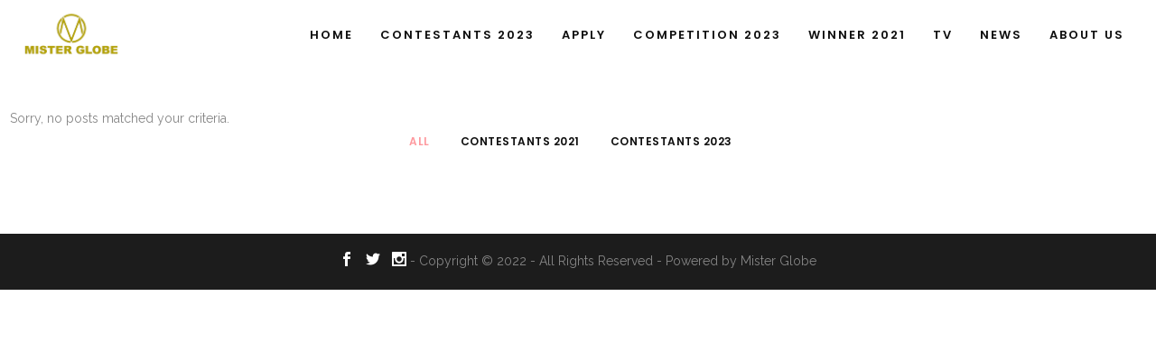

--- FILE ---
content_type: text/html; charset=UTF-8
request_url: https://www.misterglobe.net/standard-style/six-columns-wide/
body_size: 13260
content:

<!DOCTYPE html>
<html lang="en-GB">
<head>
        	
        <meta charset="UTF-8"/>
        <link rel="profile" href="http://gmpg.org/xfn/11"/>
        <link rel="pingback" href="https://www.misterglobe.net/xmlrpc.php"/>

                <meta name="viewport" content="width=device-width,initial-scale=1,user-scalable=no">
        
	<title>Six Columns Wide &#8211; Mister Globe</title>
<script type="application/javascript">var qodeCoreAjaxUrl = "https://www.misterglobe.net/wp-admin/admin-ajax.php"</script><script type="application/javascript">var QodefAjaxUrl = "https://www.misterglobe.net/wp-admin/admin-ajax.php"</script><meta name='robots' content='max-image-preview:large' />
<link rel='dns-prefetch' href='//player.vimeo.com' />
<link rel='dns-prefetch' href='//fonts.googleapis.com' />
<link rel="alternate" type="application/rss+xml" title="Mister Globe &raquo; Feed" href="https://www.misterglobe.net/feed/" />
<link rel="alternate" type="application/rss+xml" title="Mister Globe &raquo; Comments Feed" href="https://www.misterglobe.net/comments/feed/" />
<script type="text/javascript">
window._wpemojiSettings = {"baseUrl":"https:\/\/s.w.org\/images\/core\/emoji\/14.0.0\/72x72\/","ext":".png","svgUrl":"https:\/\/s.w.org\/images\/core\/emoji\/14.0.0\/svg\/","svgExt":".svg","source":{"concatemoji":"https:\/\/www.misterglobe.net\/wp-includes\/js\/wp-emoji-release.min.js?ver=6.1.9"}};
/*! This file is auto-generated */
!function(e,a,t){var n,r,o,i=a.createElement("canvas"),p=i.getContext&&i.getContext("2d");function s(e,t){var a=String.fromCharCode,e=(p.clearRect(0,0,i.width,i.height),p.fillText(a.apply(this,e),0,0),i.toDataURL());return p.clearRect(0,0,i.width,i.height),p.fillText(a.apply(this,t),0,0),e===i.toDataURL()}function c(e){var t=a.createElement("script");t.src=e,t.defer=t.type="text/javascript",a.getElementsByTagName("head")[0].appendChild(t)}for(o=Array("flag","emoji"),t.supports={everything:!0,everythingExceptFlag:!0},r=0;r<o.length;r++)t.supports[o[r]]=function(e){if(p&&p.fillText)switch(p.textBaseline="top",p.font="600 32px Arial",e){case"flag":return s([127987,65039,8205,9895,65039],[127987,65039,8203,9895,65039])?!1:!s([55356,56826,55356,56819],[55356,56826,8203,55356,56819])&&!s([55356,57332,56128,56423,56128,56418,56128,56421,56128,56430,56128,56423,56128,56447],[55356,57332,8203,56128,56423,8203,56128,56418,8203,56128,56421,8203,56128,56430,8203,56128,56423,8203,56128,56447]);case"emoji":return!s([129777,127995,8205,129778,127999],[129777,127995,8203,129778,127999])}return!1}(o[r]),t.supports.everything=t.supports.everything&&t.supports[o[r]],"flag"!==o[r]&&(t.supports.everythingExceptFlag=t.supports.everythingExceptFlag&&t.supports[o[r]]);t.supports.everythingExceptFlag=t.supports.everythingExceptFlag&&!t.supports.flag,t.DOMReady=!1,t.readyCallback=function(){t.DOMReady=!0},t.supports.everything||(n=function(){t.readyCallback()},a.addEventListener?(a.addEventListener("DOMContentLoaded",n,!1),e.addEventListener("load",n,!1)):(e.attachEvent("onload",n),a.attachEvent("onreadystatechange",function(){"complete"===a.readyState&&t.readyCallback()})),(e=t.source||{}).concatemoji?c(e.concatemoji):e.wpemoji&&e.twemoji&&(c(e.twemoji),c(e.wpemoji)))}(window,document,window._wpemojiSettings);
</script>
<style type="text/css">
img.wp-smiley,
img.emoji {
	display: inline !important;
	border: none !important;
	box-shadow: none !important;
	height: 1em !important;
	width: 1em !important;
	margin: 0 0.07em !important;
	vertical-align: -0.1em !important;
	background: none !important;
	padding: 0 !important;
}
</style>
	<link rel='stylesheet' id='universal_video_player_site_css-css' href='https://www.misterglobe.net/wp-content/plugins/universal_video_player/universal_video_player/universal_video_player.css?ver=6.1.9' type='text/css' media='all' />
<link rel='stylesheet' id='pt_sans-googleFonts-css' href='https://fonts.googleapis.com/css?family=PT+Sans%3A400%2C700&#038;ver=6.1.9' type='text/css' media='all' />
<link rel='stylesheet' id='sbi_styles-css' href='https://www.misterglobe.net/wp-content/plugins/instagram-feed-pro/css/sbi-styles.min.css?ver=5.12' type='text/css' media='all' />
<link rel='stylesheet' id='wp-block-library-css' href='https://www.misterglobe.net/wp-includes/css/dist/block-library/style.min.css?ver=6.1.9' type='text/css' media='all' />
<link rel='stylesheet' id='wc-blocks-vendors-style-css' href='https://www.misterglobe.net/wp-content/plugins/woocommerce/packages/woocommerce-blocks/build/wc-blocks-vendors-style.css?ver=8.7.5' type='text/css' media='all' />
<link rel='stylesheet' id='wc-blocks-style-css' href='https://www.misterglobe.net/wp-content/plugins/woocommerce/packages/woocommerce-blocks/build/wc-blocks-style.css?ver=8.7.5' type='text/css' media='all' />
<link rel='stylesheet' id='classic-theme-styles-css' href='https://www.misterglobe.net/wp-includes/css/classic-themes.min.css?ver=1' type='text/css' media='all' />
<style id='global-styles-inline-css' type='text/css'>
body{--wp--preset--color--black: #000000;--wp--preset--color--cyan-bluish-gray: #abb8c3;--wp--preset--color--white: #ffffff;--wp--preset--color--pale-pink: #f78da7;--wp--preset--color--vivid-red: #cf2e2e;--wp--preset--color--luminous-vivid-orange: #ff6900;--wp--preset--color--luminous-vivid-amber: #fcb900;--wp--preset--color--light-green-cyan: #7bdcb5;--wp--preset--color--vivid-green-cyan: #00d084;--wp--preset--color--pale-cyan-blue: #8ed1fc;--wp--preset--color--vivid-cyan-blue: #0693e3;--wp--preset--color--vivid-purple: #9b51e0;--wp--preset--gradient--vivid-cyan-blue-to-vivid-purple: linear-gradient(135deg,rgba(6,147,227,1) 0%,rgb(155,81,224) 100%);--wp--preset--gradient--light-green-cyan-to-vivid-green-cyan: linear-gradient(135deg,rgb(122,220,180) 0%,rgb(0,208,130) 100%);--wp--preset--gradient--luminous-vivid-amber-to-luminous-vivid-orange: linear-gradient(135deg,rgba(252,185,0,1) 0%,rgba(255,105,0,1) 100%);--wp--preset--gradient--luminous-vivid-orange-to-vivid-red: linear-gradient(135deg,rgba(255,105,0,1) 0%,rgb(207,46,46) 100%);--wp--preset--gradient--very-light-gray-to-cyan-bluish-gray: linear-gradient(135deg,rgb(238,238,238) 0%,rgb(169,184,195) 100%);--wp--preset--gradient--cool-to-warm-spectrum: linear-gradient(135deg,rgb(74,234,220) 0%,rgb(151,120,209) 20%,rgb(207,42,186) 40%,rgb(238,44,130) 60%,rgb(251,105,98) 80%,rgb(254,248,76) 100%);--wp--preset--gradient--blush-light-purple: linear-gradient(135deg,rgb(255,206,236) 0%,rgb(152,150,240) 100%);--wp--preset--gradient--blush-bordeaux: linear-gradient(135deg,rgb(254,205,165) 0%,rgb(254,45,45) 50%,rgb(107,0,62) 100%);--wp--preset--gradient--luminous-dusk: linear-gradient(135deg,rgb(255,203,112) 0%,rgb(199,81,192) 50%,rgb(65,88,208) 100%);--wp--preset--gradient--pale-ocean: linear-gradient(135deg,rgb(255,245,203) 0%,rgb(182,227,212) 50%,rgb(51,167,181) 100%);--wp--preset--gradient--electric-grass: linear-gradient(135deg,rgb(202,248,128) 0%,rgb(113,206,126) 100%);--wp--preset--gradient--midnight: linear-gradient(135deg,rgb(2,3,129) 0%,rgb(40,116,252) 100%);--wp--preset--duotone--dark-grayscale: url('#wp-duotone-dark-grayscale');--wp--preset--duotone--grayscale: url('#wp-duotone-grayscale');--wp--preset--duotone--purple-yellow: url('#wp-duotone-purple-yellow');--wp--preset--duotone--blue-red: url('#wp-duotone-blue-red');--wp--preset--duotone--midnight: url('#wp-duotone-midnight');--wp--preset--duotone--magenta-yellow: url('#wp-duotone-magenta-yellow');--wp--preset--duotone--purple-green: url('#wp-duotone-purple-green');--wp--preset--duotone--blue-orange: url('#wp-duotone-blue-orange');--wp--preset--font-size--small: 13px;--wp--preset--font-size--medium: 20px;--wp--preset--font-size--large: 36px;--wp--preset--font-size--x-large: 42px;--wp--preset--spacing--20: 0.44rem;--wp--preset--spacing--30: 0.67rem;--wp--preset--spacing--40: 1rem;--wp--preset--spacing--50: 1.5rem;--wp--preset--spacing--60: 2.25rem;--wp--preset--spacing--70: 3.38rem;--wp--preset--spacing--80: 5.06rem;}:where(.is-layout-flex){gap: 0.5em;}body .is-layout-flow > .alignleft{float: left;margin-inline-start: 0;margin-inline-end: 2em;}body .is-layout-flow > .alignright{float: right;margin-inline-start: 2em;margin-inline-end: 0;}body .is-layout-flow > .aligncenter{margin-left: auto !important;margin-right: auto !important;}body .is-layout-constrained > .alignleft{float: left;margin-inline-start: 0;margin-inline-end: 2em;}body .is-layout-constrained > .alignright{float: right;margin-inline-start: 2em;margin-inline-end: 0;}body .is-layout-constrained > .aligncenter{margin-left: auto !important;margin-right: auto !important;}body .is-layout-constrained > :where(:not(.alignleft):not(.alignright):not(.alignfull)){max-width: var(--wp--style--global--content-size);margin-left: auto !important;margin-right: auto !important;}body .is-layout-constrained > .alignwide{max-width: var(--wp--style--global--wide-size);}body .is-layout-flex{display: flex;}body .is-layout-flex{flex-wrap: wrap;align-items: center;}body .is-layout-flex > *{margin: 0;}:where(.wp-block-columns.is-layout-flex){gap: 2em;}.has-black-color{color: var(--wp--preset--color--black) !important;}.has-cyan-bluish-gray-color{color: var(--wp--preset--color--cyan-bluish-gray) !important;}.has-white-color{color: var(--wp--preset--color--white) !important;}.has-pale-pink-color{color: var(--wp--preset--color--pale-pink) !important;}.has-vivid-red-color{color: var(--wp--preset--color--vivid-red) !important;}.has-luminous-vivid-orange-color{color: var(--wp--preset--color--luminous-vivid-orange) !important;}.has-luminous-vivid-amber-color{color: var(--wp--preset--color--luminous-vivid-amber) !important;}.has-light-green-cyan-color{color: var(--wp--preset--color--light-green-cyan) !important;}.has-vivid-green-cyan-color{color: var(--wp--preset--color--vivid-green-cyan) !important;}.has-pale-cyan-blue-color{color: var(--wp--preset--color--pale-cyan-blue) !important;}.has-vivid-cyan-blue-color{color: var(--wp--preset--color--vivid-cyan-blue) !important;}.has-vivid-purple-color{color: var(--wp--preset--color--vivid-purple) !important;}.has-black-background-color{background-color: var(--wp--preset--color--black) !important;}.has-cyan-bluish-gray-background-color{background-color: var(--wp--preset--color--cyan-bluish-gray) !important;}.has-white-background-color{background-color: var(--wp--preset--color--white) !important;}.has-pale-pink-background-color{background-color: var(--wp--preset--color--pale-pink) !important;}.has-vivid-red-background-color{background-color: var(--wp--preset--color--vivid-red) !important;}.has-luminous-vivid-orange-background-color{background-color: var(--wp--preset--color--luminous-vivid-orange) !important;}.has-luminous-vivid-amber-background-color{background-color: var(--wp--preset--color--luminous-vivid-amber) !important;}.has-light-green-cyan-background-color{background-color: var(--wp--preset--color--light-green-cyan) !important;}.has-vivid-green-cyan-background-color{background-color: var(--wp--preset--color--vivid-green-cyan) !important;}.has-pale-cyan-blue-background-color{background-color: var(--wp--preset--color--pale-cyan-blue) !important;}.has-vivid-cyan-blue-background-color{background-color: var(--wp--preset--color--vivid-cyan-blue) !important;}.has-vivid-purple-background-color{background-color: var(--wp--preset--color--vivid-purple) !important;}.has-black-border-color{border-color: var(--wp--preset--color--black) !important;}.has-cyan-bluish-gray-border-color{border-color: var(--wp--preset--color--cyan-bluish-gray) !important;}.has-white-border-color{border-color: var(--wp--preset--color--white) !important;}.has-pale-pink-border-color{border-color: var(--wp--preset--color--pale-pink) !important;}.has-vivid-red-border-color{border-color: var(--wp--preset--color--vivid-red) !important;}.has-luminous-vivid-orange-border-color{border-color: var(--wp--preset--color--luminous-vivid-orange) !important;}.has-luminous-vivid-amber-border-color{border-color: var(--wp--preset--color--luminous-vivid-amber) !important;}.has-light-green-cyan-border-color{border-color: var(--wp--preset--color--light-green-cyan) !important;}.has-vivid-green-cyan-border-color{border-color: var(--wp--preset--color--vivid-green-cyan) !important;}.has-pale-cyan-blue-border-color{border-color: var(--wp--preset--color--pale-cyan-blue) !important;}.has-vivid-cyan-blue-border-color{border-color: var(--wp--preset--color--vivid-cyan-blue) !important;}.has-vivid-purple-border-color{border-color: var(--wp--preset--color--vivid-purple) !important;}.has-vivid-cyan-blue-to-vivid-purple-gradient-background{background: var(--wp--preset--gradient--vivid-cyan-blue-to-vivid-purple) !important;}.has-light-green-cyan-to-vivid-green-cyan-gradient-background{background: var(--wp--preset--gradient--light-green-cyan-to-vivid-green-cyan) !important;}.has-luminous-vivid-amber-to-luminous-vivid-orange-gradient-background{background: var(--wp--preset--gradient--luminous-vivid-amber-to-luminous-vivid-orange) !important;}.has-luminous-vivid-orange-to-vivid-red-gradient-background{background: var(--wp--preset--gradient--luminous-vivid-orange-to-vivid-red) !important;}.has-very-light-gray-to-cyan-bluish-gray-gradient-background{background: var(--wp--preset--gradient--very-light-gray-to-cyan-bluish-gray) !important;}.has-cool-to-warm-spectrum-gradient-background{background: var(--wp--preset--gradient--cool-to-warm-spectrum) !important;}.has-blush-light-purple-gradient-background{background: var(--wp--preset--gradient--blush-light-purple) !important;}.has-blush-bordeaux-gradient-background{background: var(--wp--preset--gradient--blush-bordeaux) !important;}.has-luminous-dusk-gradient-background{background: var(--wp--preset--gradient--luminous-dusk) !important;}.has-pale-ocean-gradient-background{background: var(--wp--preset--gradient--pale-ocean) !important;}.has-electric-grass-gradient-background{background: var(--wp--preset--gradient--electric-grass) !important;}.has-midnight-gradient-background{background: var(--wp--preset--gradient--midnight) !important;}.has-small-font-size{font-size: var(--wp--preset--font-size--small) !important;}.has-medium-font-size{font-size: var(--wp--preset--font-size--medium) !important;}.has-large-font-size{font-size: var(--wp--preset--font-size--large) !important;}.has-x-large-font-size{font-size: var(--wp--preset--font-size--x-large) !important;}
.wp-block-navigation a:where(:not(.wp-element-button)){color: inherit;}
:where(.wp-block-columns.is-layout-flex){gap: 2em;}
.wp-block-pullquote{font-size: 1.5em;line-height: 1.6;}
</style>
<link rel='stylesheet' id='contact-form-7-css' href='https://www.misterglobe.net/wp-content/plugins/contact-form-7/includes/css/styles.css?ver=5.6.4' type='text/css' media='all' />
<link rel='stylesheet' id='essential-grid-plugin-settings-css' href='https://www.misterglobe.net/wp-content/plugins/essential-grid/public/assets/css/settings.css?ver=3.0.11' type='text/css' media='all' />
<link rel='stylesheet' id='tp-fontello-css' href='https://www.misterglobe.net/wp-content/plugins/essential-grid/public/assets/font/fontello/css/fontello.css?ver=3.0.11' type='text/css' media='all' />
<style id='woocommerce-inline-inline-css' type='text/css'>
.woocommerce form .form-row .required { visibility: visible; }
</style>
<link rel='stylesheet' id='kloe-qodef-default-style-css' href='https://www.misterglobe.net/wp-content/themes/kloe/style.css?ver=6.1.9' type='text/css' media='all' />
<link rel='stylesheet' id='kloe-qodef-modules-plugins-css' href='https://www.misterglobe.net/wp-content/themes/kloe/assets/css/plugins.min.css?ver=6.1.9' type='text/css' media='all' />
<link rel='stylesheet' id='kloe-qodef-modules-css' href='https://www.misterglobe.net/wp-content/themes/kloe/assets/css/modules.min.css?ver=6.1.9' type='text/css' media='all' />
<style id='kloe-qodef-modules-inline-css' type='text/css'>
.page-id-2175  header,
.page-id-2175 #qodef-back-to-top{
display:none;
}

.page-id-2175 .qodef-top-bar{
display:none;
height:0;
}

.page-id-2175 .qodef-content{
margin-top: 0 !important;
}

.page-id-2175 .qodef-portfolio-filter-holder{
margin: 0 0 60px;
}

.page-id-2175 .qodef-portfolio-list-holder-outer.qodef-ptf-standard article .qodef-ptf-category-holder{
display:none;
}

.page-id-2175 .qodef-portfolio-filter-holder .qodef-portfolio-filter-holder-inner ul li span{
font-size: 14px;
}

.page-id-2175 .qodef-portfolio-list-holder-outer.qodef-ptf-standard article .qodef-item-text-holder h3{
font-size: 16px;
letter-spacing: 0.5px;
font-weight: 600;
}

.page-id-2175 .qodef-portfolio-list-holder-outer.qodef-ptf-standard article .qodef-item-text-holder{
margin-top: 35px;
}

.page-id-2175 .qodef-portfolio-list-holder-outer.qodef-ptf-standard.qodef-ptf-three-columns article{
margin-bottom: 60px;
}
</style>
<link rel='stylesheet' id='qodef-font_awesome-css' href='https://www.misterglobe.net/wp-content/themes/kloe/assets/css/font-awesome/css/font-awesome.min.css?ver=6.1.9' type='text/css' media='all' />
<link rel='stylesheet' id='qodef-font_elegant-css' href='https://www.misterglobe.net/wp-content/themes/kloe/assets/css/elegant-icons/style.min.css?ver=6.1.9' type='text/css' media='all' />
<link rel='stylesheet' id='qodef-ion_icons-css' href='https://www.misterglobe.net/wp-content/themes/kloe/assets/css/ion-icons/css/ionicons.min.css?ver=6.1.9' type='text/css' media='all' />
<link rel='stylesheet' id='qodef-linea_icons-css' href='https://www.misterglobe.net/wp-content/themes/kloe/assets/css/linea-icons/style.css?ver=6.1.9' type='text/css' media='all' />
<link rel='stylesheet' id='qodef-simple_line_icons-css' href='https://www.misterglobe.net/wp-content/themes/kloe/assets/css/simple-line-icons/simple-line-icons.css?ver=6.1.9' type='text/css' media='all' />
<link rel='stylesheet' id='qodef-dripicons-css' href='https://www.misterglobe.net/wp-content/themes/kloe/assets/css/dripicons/dripicons.css?ver=6.1.9' type='text/css' media='all' />
<link rel='stylesheet' id='kloe-qodef-style-dynamic-css' href='https://www.misterglobe.net/wp-content/themes/kloe/assets/css/style_dynamic.css?ver=1643298481' type='text/css' media='all' />
<link rel='stylesheet' id='kloe-qodef-modules-responsive-css' href='https://www.misterglobe.net/wp-content/themes/kloe/assets/css/modules-responsive.min.css?ver=6.1.9' type='text/css' media='all' />
<link rel='stylesheet' id='kloe-qodef-blog-responsive-css' href='https://www.misterglobe.net/wp-content/themes/kloe/assets/css/blog-responsive.min.css?ver=6.1.9' type='text/css' media='all' />
<link rel='stylesheet' id='kloe-qodef-style-dynamic-responsive-css' href='https://www.misterglobe.net/wp-content/themes/kloe/assets/css/style_dynamic_responsive.css?ver=1643298481' type='text/css' media='all' />
<link rel='stylesheet' id='js_composer_front-css' href='https://www.misterglobe.net/wp-content/plugins/js_composer/assets/css/js_composer.min.css?ver=7.0' type='text/css' media='all' />
<link rel='stylesheet' id='kloe-qodef-google-fonts-css' href='https://fonts.googleapis.com/css?family=Raleway%3A100%2C100italic%2C200%2C200italic%2C300%2C300italic%2C400%2C400italic%2C500%2C500italic%2C600%2C600italic%2C700%2C700italic%2C800%2C800italic%2C900%2C900italic%7CPoppins%3A100%2C100italic%2C200%2C200italic%2C300%2C300italic%2C400%2C400italic%2C500%2C500italic%2C600%2C600italic%2C700%2C700italic%2C800%2C800italic%2C900%2C900italic&#038;subset=latin%2Clatin-ext&#038;ver=1.0.0' type='text/css' media='all' />
<link rel='stylesheet' id='__EPYT__style-css' href='https://www.misterglobe.net/wp-content/plugins/youtube-embed-plus/styles/ytprefs.min.css?ver=14.1.6.3' type='text/css' media='all' />
<style id='__EPYT__style-inline-css' type='text/css'>

                .epyt-gallery-thumb {
                        width: 33.333%;
                }
                
</style>
<script type='text/javascript' src='https://www.misterglobe.net/wp-includes/js/jquery/jquery.min.js?ver=3.6.1' id='jquery-core-js'></script>
<script type='text/javascript' src='https://www.misterglobe.net/wp-includes/js/jquery/jquery-migrate.min.js?ver=3.3.2' id='jquery-migrate-js'></script>
<script type='text/javascript' src='https://www.misterglobe.net/wp-content/plugins/universal_video_player/universal_video_player/js/jquery.mousewheel.min.js?ver=6.1.9' id='lbg-mousewheel-js'></script>
<script type='text/javascript' src='https://www.misterglobe.net/wp-content/plugins/universal_video_player/universal_video_player/js/jquery.touchSwipe.min.js?ver=6.1.9' id='lbg-touchSwipe-js'></script>
<script type='text/javascript' src='https://www.misterglobe.net/wp-content/plugins/universal_video_player/universal_video_player/js/screenfull.min.js?ver=6.1.9' id='lbg-screenfull-js'></script>
<script type='text/javascript' src='https://player.vimeo.com/api/player.js?ver=6.1.9' id='lbg-vimeo-js'></script>
<script type='text/javascript' src='https://www.misterglobe.net/wp-content/plugins/universal_video_player/universal_video_player/js/universal_video_player.js?ver=6.1.9' id='lbg-universal_video_player-js'></script>
<script type='text/javascript' src='https://www.misterglobe.net/wp-content/plugins/universal_video_player/universal_video_player/js/google_a.js?ver=6.1.9' id='lbg-google_a-js'></script>
<script type='text/javascript' src='https://www.misterglobe.net/wp-content/plugins/woocommerce/assets/js/jquery-blockui/jquery.blockUI.min.js?ver=2.7.0-wc.7.1.0' id='jquery-blockui-js'></script>
<script type='text/javascript' id='wc-add-to-cart-js-extra'>
/* <![CDATA[ */
var wc_add_to_cart_params = {"ajax_url":"\/wp-admin\/admin-ajax.php","wc_ajax_url":"\/?wc-ajax=%%endpoint%%","i18n_view_cart":"View basket","cart_url":"https:\/\/www.misterglobe.net\/cart\/","is_cart":"","cart_redirect_after_add":"no"};
/* ]]> */
</script>
<script type='text/javascript' src='https://www.misterglobe.net/wp-content/plugins/woocommerce/assets/js/frontend/add-to-cart.min.js?ver=7.1.0' id='wc-add-to-cart-js'></script>
<script type='text/javascript' src='https://www.misterglobe.net/wp-content/plugins/js_composer/assets/js/vendors/woocommerce-add-to-cart.js?ver=7.0' id='vc_woocommerce-add-to-cart-js-js'></script>
<script type='text/javascript' id='__ytprefs__-js-extra'>
/* <![CDATA[ */
var _EPYT_ = {"ajaxurl":"https:\/\/www.misterglobe.net\/wp-admin\/admin-ajax.php","security":"095f463a85","gallery_scrolloffset":"20","eppathtoscripts":"https:\/\/www.misterglobe.net\/wp-content\/plugins\/youtube-embed-plus\/scripts\/","eppath":"https:\/\/www.misterglobe.net\/wp-content\/plugins\/youtube-embed-plus\/","epresponsiveselector":"[\"iframe.__youtube_prefs_widget__\"]","epdovol":"1","version":"14.1.6.3","evselector":"iframe.__youtube_prefs__[src], iframe[src*=\"youtube.com\/embed\/\"], iframe[src*=\"youtube-nocookie.com\/embed\/\"]","ajax_compat":"","maxres_facade":"eager","ytapi_load":"light","pause_others":"","stopMobileBuffer":"1","facade_mode":"","not_live_on_channel":"","vi_active":"","vi_js_posttypes":[]};
/* ]]> */
</script>
<script type='text/javascript' src='https://www.misterglobe.net/wp-content/plugins/youtube-embed-plus/scripts/ytprefs.min.js?ver=14.1.6.3' id='__ytprefs__-js'></script>
<script></script><link rel="https://api.w.org/" href="https://www.misterglobe.net/wp-json/" /><link rel="alternate" type="application/json" href="https://www.misterglobe.net/wp-json/wp/v2/pages/409" /><link rel="EditURI" type="application/rsd+xml" title="RSD" href="https://www.misterglobe.net/xmlrpc.php?rsd" />
<link rel="wlwmanifest" type="application/wlwmanifest+xml" href="https://www.misterglobe.net/wp-includes/wlwmanifest.xml" />
<meta name="generator" content="WordPress 6.1.9" />
<meta name="generator" content="WooCommerce 7.1.0" />
<link rel="canonical" href="https://www.misterglobe.net/standard-style/six-columns-wide/" />
<link rel='shortlink' href='https://www.misterglobe.net/?p=409' />
<link rel="alternate" type="application/json+oembed" href="https://www.misterglobe.net/wp-json/oembed/1.0/embed?url=https%3A%2F%2Fwww.misterglobe.net%2Fstandard-style%2Fsix-columns-wide%2F" />
<link rel="alternate" type="text/xml+oembed" href="https://www.misterglobe.net/wp-json/oembed/1.0/embed?url=https%3A%2F%2Fwww.misterglobe.net%2Fstandard-style%2Fsix-columns-wide%2F&#038;format=xml" />
	<noscript><style>.woocommerce-product-gallery{ opacity: 1 !important; }</style></noscript>
	<meta name="generator" content="Powered by WPBakery Page Builder - drag and drop page builder for WordPress."/>
<meta name="generator" content="Powered by Slider Revolution 6.5.14 - responsive, Mobile-Friendly Slider Plugin for WordPress with comfortable drag and drop interface." />
<link rel="icon" href="https://www.misterglobe.net/wp-content/uploads/2018/02/cropped-c522d568b8422fc24e0998b9ac95bd78-32x32.jpg" sizes="32x32" />
<link rel="icon" href="https://www.misterglobe.net/wp-content/uploads/2018/02/cropped-c522d568b8422fc24e0998b9ac95bd78-192x192.jpg" sizes="192x192" />
<link rel="apple-touch-icon" href="https://www.misterglobe.net/wp-content/uploads/2018/02/cropped-c522d568b8422fc24e0998b9ac95bd78-180x180.jpg" />
<meta name="msapplication-TileImage" content="https://www.misterglobe.net/wp-content/uploads/2018/02/cropped-c522d568b8422fc24e0998b9ac95bd78-270x270.jpg" />
<script>function setREVStartSize(e){
			//window.requestAnimationFrame(function() {
				window.RSIW = window.RSIW===undefined ? window.innerWidth : window.RSIW;
				window.RSIH = window.RSIH===undefined ? window.innerHeight : window.RSIH;
				try {
					var pw = document.getElementById(e.c).parentNode.offsetWidth,
						newh;
					pw = pw===0 || isNaN(pw) ? window.RSIW : pw;
					e.tabw = e.tabw===undefined ? 0 : parseInt(e.tabw);
					e.thumbw = e.thumbw===undefined ? 0 : parseInt(e.thumbw);
					e.tabh = e.tabh===undefined ? 0 : parseInt(e.tabh);
					e.thumbh = e.thumbh===undefined ? 0 : parseInt(e.thumbh);
					e.tabhide = e.tabhide===undefined ? 0 : parseInt(e.tabhide);
					e.thumbhide = e.thumbhide===undefined ? 0 : parseInt(e.thumbhide);
					e.mh = e.mh===undefined || e.mh=="" || e.mh==="auto" ? 0 : parseInt(e.mh,0);
					if(e.layout==="fullscreen" || e.l==="fullscreen")
						newh = Math.max(e.mh,window.RSIH);
					else{
						e.gw = Array.isArray(e.gw) ? e.gw : [e.gw];
						for (var i in e.rl) if (e.gw[i]===undefined || e.gw[i]===0) e.gw[i] = e.gw[i-1];
						e.gh = e.el===undefined || e.el==="" || (Array.isArray(e.el) && e.el.length==0)? e.gh : e.el;
						e.gh = Array.isArray(e.gh) ? e.gh : [e.gh];
						for (var i in e.rl) if (e.gh[i]===undefined || e.gh[i]===0) e.gh[i] = e.gh[i-1];
											
						var nl = new Array(e.rl.length),
							ix = 0,
							sl;
						e.tabw = e.tabhide>=pw ? 0 : e.tabw;
						e.thumbw = e.thumbhide>=pw ? 0 : e.thumbw;
						e.tabh = e.tabhide>=pw ? 0 : e.tabh;
						e.thumbh = e.thumbhide>=pw ? 0 : e.thumbh;
						for (var i in e.rl) nl[i] = e.rl[i]<window.RSIW ? 0 : e.rl[i];
						sl = nl[0];
						for (var i in nl) if (sl>nl[i] && nl[i]>0) { sl = nl[i]; ix=i;}
						var m = pw>(e.gw[ix]+e.tabw+e.thumbw) ? 1 : (pw-(e.tabw+e.thumbw)) / (e.gw[ix]);
						newh =  (e.gh[ix] * m) + (e.tabh + e.thumbh);
					}
					var el = document.getElementById(e.c);
					if (el!==null && el) el.style.height = newh+"px";
					el = document.getElementById(e.c+"_wrapper");
					if (el!==null && el) {
						el.style.height = newh+"px";
						el.style.display = "block";
					}
				} catch(e){
					console.log("Failure at Presize of Slider:" + e)
				}
			//});
		  };</script>
<style type="text/css" data-type="vc_shortcodes-custom-css">.vc_custom_1451036290208{padding-top: 43px !important;padding-right: 2% !important;padding-bottom: 50px !important;padding-left: 2% !important;}</style><noscript><style> .wpb_animate_when_almost_visible { opacity: 1; }</style></noscript></head>

<body class="page-template page-template-full-width page-template-full-width-php page page-id-409 page-child parent-pageid-396 theme-kloe qode-core-1.3 woocommerce-no-js kloe-ver-2.7 qodef-smooth-scroll qodef-smooth-page-transitions qodef-mimic-ajax qodef-header-standard qodef-sticky-header-on-scroll-down-up qodef-default-mobile-header qodef-sticky-up-mobile-header qodef-dropdown-slide-from-bottom wpb-js-composer js-comp-ver-7.0 vc_responsive">


<div class="qodef-smooth-transition-loader qodef-mimic-ajax">
    <div class="qodef-st-loader">
        <div class="qodef-st-loader1">
                    </div>
    </div>
</div>

<div class="qodef-wrapper">
    <div class="qodef-wrapper-inner">
        
<header class="qodef-page-header">
        <div class="qodef-menu-area" >
        			            <div class="qodef-vertical-align-containers">
                <div class="qodef-position-left">
                    <div class="qodef-position-left-inner">
                        
<div class="qodef-logo-wrapper">
    <a href="https://www.misterglobe.net/" style="height: 567px;">
        <img class="qodef-normal-logo" src="https://www.misterglobe.net/wp-content/uploads/2021/09/LOGO2022-gold.png" alt="logo"/>
        <img class="qodef-dark-logo" src="https://www.misterglobe.net/wp-content/uploads/2018/02/LOGO2017gd.png" alt="dark logo"/>        <img class="qodef-light-logo" src="https://www.misterglobe.net/wp-content/uploads/2018/02/LOGO2017white-1.png" alt="light logo"/>    </a>
</div>

                    </div>
                </div>
                <div class="qodef-position-right">
                    <div class="qodef-position-right-inner">
                        
<nav class="qodef-main-menu qodef-drop-down qodef-default-nav">
    <ul id="menu-menu-haut" class="clearfix"><li id="nav-menu-item-2907" class="menu-item menu-item-type-post_type menu-item-object-page menu-item-home  narrow"><a href="https://www.misterglobe.net/" class=""><span class="item_outer"><span class="item_inner"><span class="menu_icon_wrapper"><i class="menu_icon blank fa"></i></span><span class="item_text">Home</span></span><span class="plus"></span></span></a></li>
<li id="nav-menu-item-4726" class="menu-item menu-item-type-post_type menu-item-object-page menu-item-has-children  has_sub narrow"><a href="https://www.misterglobe.net/contestants-2023/" class=""><span class="item_outer"><span class="item_inner"><span class="menu_icon_wrapper"><i class="menu_icon blank fa"></i></span><span class="item_text">Contestants 2023</span></span><span class="plus"></span></span></a>
<div class="second"><div class="inner"><ul>
	<li id="nav-menu-item-194" class="menu-item menu-item-type-post_type menu-item-object-page "><a href="https://www.misterglobe.net/contestants-2021/" class=""><span class="item_outer"><span class="item_inner"><span class="menu_icon_wrapper"><i class="menu_icon blank fa"></i></span><span class="item_text">Contestants 2021</span></span><span class="plus"></span></span></a></li>
	<li id="nav-menu-item-106" class="menu-item menu-item-type-post_type menu-item-object-page "><a href="https://www.misterglobe.net/contestant-2015/" class=""><span class="item_outer"><span class="item_inner"><span class="menu_icon_wrapper"><i class="menu_icon blank fa"></i></span><span class="item_text">Contestants 2015</span></span><span class="plus"></span></span></a></li>
</ul></div></div>
</li>
<li id="nav-menu-item-4797" class="menu-item menu-item-type-post_type menu-item-object-page  narrow"><a href="https://www.misterglobe.net/apply/" class=""><span class="item_outer"><span class="item_inner"><span class="menu_icon_wrapper"><i class="menu_icon blank fa"></i></span><span class="item_text">Apply</span></span><span class="plus"></span></span></a></li>
<li id="nav-menu-item-90" class="menu-item menu-item-type-post_type menu-item-object-page menu-item-has-children  has_sub narrow"><a href="https://www.misterglobe.net/competition/" class=""><span class="item_outer"><span class="item_inner"><span class="menu_icon_wrapper"><i class="menu_icon blank fa"></i></span><span class="item_text">Competition 2023</span></span><span class="plus"></span></span></a>
<div class="second"><div class="inner"><ul>
	<li id="nav-menu-item-3848" class="menu-item menu-item-type-post_type menu-item-object-page "><a href="https://www.misterglobe.net/vote/" class=""><span class="item_outer"><span class="item_inner"><span class="menu_icon_wrapper"><i class="menu_icon blank fa"></i></span><span class="item_text">Vote</span></span><span class="plus"></span></span></a></li>
	<li id="nav-menu-item-3384" class="menu-item menu-item-type-post_type menu-item-object-page "><a href="https://www.misterglobe.net/competition-2021/" class=""><span class="item_outer"><span class="item_inner"><span class="menu_icon_wrapper"><i class="menu_icon blank fa"></i></span><span class="item_text">Competition 2021</span></span><span class="plus"></span></span></a></li>
</ul></div></div>
</li>
<li id="nav-menu-item-3974" class="menu-item menu-item-type-custom menu-item-object-custom menu-item-has-children  has_sub narrow"><a href="https://www.misterglobe.net/mister-globe-2021/" class=""><span class="item_outer"><span class="item_inner"><span class="menu_icon_wrapper"><i class="menu_icon blank fa"></i></span><span class="item_text">Winner 2021</span></span><span class="plus"></span></span></a>
<div class="second"><div class="inner"><ul>
	<li id="nav-menu-item-3042" class="menu-item menu-item-type-post_type menu-item-object-page menu-item-has-children sub"><a href="https://www.misterglobe.net/past-winners/" class=""><span class="item_outer"><span class="item_inner"><span class="menu_icon_wrapper"><i class="menu_icon blank fa"></i></span><span class="item_text">Past Winners</span></span><span class="plus"></span><i class="q_menu_arrow fa fa-angle-right"></i></span></a>
	<ul>
		<li id="nav-menu-item-3975" class="menu-item menu-item-type-post_type menu-item-object-page "><a href="https://www.misterglobe.net/mister-globe-2016/" class=""><span class="item_outer"><span class="item_inner"><span class="menu_icon_wrapper"><i class="menu_icon blank fa"></i></span><span class="item_text">Mister Globe 2016</span></span><span class="plus"></span></span></a></li>
		<li id="nav-menu-item-56" class="menu-item menu-item-type-post_type menu-item-object-page "><a href="https://www.misterglobe.net/mister-globe-2015/" class=""><span class="item_outer"><span class="item_inner"><span class="menu_icon_wrapper"><i class="menu_icon blank fa"></i></span><span class="item_text">Mister Globe 2015</span></span><span class="plus"></span></span></a></li>
		<li id="nav-menu-item-250" class="menu-item menu-item-type-post_type menu-item-object-page "><a href="https://www.misterglobe.net/mister-globe-2007/" class=""><span class="item_outer"><span class="item_inner"><span class="menu_icon_wrapper"><i class="menu_icon blank fa"></i></span><span class="item_text">Mister Globe 2007</span></span><span class="plus"></span></span></a></li>
	</ul>
</li>
</ul></div></div>
</li>
<li id="nav-menu-item-3872" class="menu-item menu-item-type-post_type menu-item-object-page  narrow"><a href="https://www.misterglobe.net/tv/" class=""><span class="item_outer"><span class="item_inner"><span class="menu_icon_wrapper"><i class="menu_icon blank fa"></i></span><span class="item_text">TV</span></span><span class="plus"></span></span></a></li>
<li id="nav-menu-item-259" class="menu-item menu-item-type-post_type menu-item-object-page  narrow"><a href="https://www.misterglobe.net/news/" class=""><span class="item_outer"><span class="item_inner"><span class="menu_icon_wrapper"><i class="menu_icon blank fa"></i></span><span class="item_text">News</span></span><span class="plus"></span></span></a></li>
<li id="nav-menu-item-86" class="menu-item menu-item-type-post_type menu-item-object-page menu-item-has-children  has_sub narrow"><a href="https://www.misterglobe.net/about-us/" class=""><span class="item_outer"><span class="item_inner"><span class="menu_icon_wrapper"><i class="menu_icon blank fa"></i></span><span class="item_text">About Us</span></span><span class="plus"></span></span></a>
<div class="second"><div class="inner"><ul>
	<li id="nav-menu-item-88" class="menu-item menu-item-type-post_type menu-item-object-page "><a href="https://www.misterglobe.net/history/" class=""><span class="item_outer"><span class="item_inner"><span class="menu_icon_wrapper"><i class="menu_icon blank fa"></i></span><span class="item_text">History</span></span><span class="plus"></span></span></a></li>
	<li id="nav-menu-item-87" class="menu-item menu-item-type-post_type menu-item-object-page "><a href="https://www.misterglobe.net/mister-with-a-cause/" class=""><span class="item_outer"><span class="item_inner"><span class="menu_icon_wrapper"><i class="menu_icon blank fa"></i></span><span class="item_text">Mister With a cause</span></span><span class="plus"></span></span></a></li>
	<li id="nav-menu-item-89" class="menu-item menu-item-type-post_type menu-item-object-page "><a href="https://www.misterglobe.net/licensing/" class=""><span class="item_outer"><span class="item_inner"><span class="menu_icon_wrapper"><i class="menu_icon blank fa"></i></span><span class="item_text">Licensing</span></span><span class="plus"></span></span></a></li>
</ul></div></div>
</li>
</ul></nav>

                                                    <div id="text-5" class="widget widget_text qodef-right-from-main-menu-widget">			<div class="textwidget">
    <span class="qodef-icon-shortcode normal qodef-icon-hover-effect" style="margin: 0 9px 0 0" data-hover-color="#ea9195" data-color="#ffffff">
                    <a class="" href="https://www.facebook.com/misterglobe" target="_blank" rel="noopener">
        
        <span aria-hidden="true" class="qodef-icon-font-elegant social_facebook qodef-icon-element" style="color: #ffffff;font-size:16px" ></span>
                    </a>
                            <span class="qodef-icon-shader" ></span>
            </span>



    <span class="qodef-icon-shortcode normal qodef-icon-hover-effect" style="margin: 0 9px 0 0" data-hover-color="#ea9195" data-color="#ffffff">
                    <a class="" href="https://www.twitter.com/MisterGlobeOrg" target="_blank" rel="noopener">
        
        <span aria-hidden="true" class="qodef-icon-font-elegant social_twitter qodef-icon-element" style="color: #ffffff;font-size:16px" ></span>
                    </a>
                            <span class="qodef-icon-shader" ></span>
            </span>



    <span class="qodef-icon-shortcode normal qodef-icon-hover-effect" style="margin: 0 0 0 0" data-hover-color="#ea9195" data-color="#ffffff">
                    <a class="" href="https://www.instagram.com/mister.globe" target="_blank" rel="noopener">
        
        <span aria-hidden="true" class="qodef-icon-font-elegant social_instagram qodef-icon-element" style="color: #ffffff;font-size:16px" ></span>
                    </a>
                            <span class="qodef-icon-shader" ></span>
            </span>


</div>
		</div>                                            </div>
                </div>
            </div>
            </div>
        
<div class="qodef-sticky-header">
        <div class="qodef-sticky-holder">
                <div class=" qodef-vertical-align-containers">
                <div class="qodef-position-left">
                    <div class="qodef-position-left-inner">
                        
<div class="qodef-logo-wrapper">
    <a href="https://www.misterglobe.net/" style="height: 384px;">
        <img class="qodef-normal-logo" src="https://www.misterglobe.net/wp-content/uploads/2018/02/LOGO2017gd.png" alt="logo"/>
        <img class="qodef-dark-logo" src="https://www.misterglobe.net/wp-content/uploads/2018/02/LOGO2017gd.png" alt="dark logo"/>        <img class="qodef-light-logo" src="https://www.misterglobe.net/wp-content/uploads/2018/02/LOGO2017white-1.png" alt="light logo"/>    </a>
</div>


                    </div>
                </div>
                <div class="qodef-position-right">
                    <div class="qodef-position-right-inner">
                        
<nav class="qodef-main-menu qodef-drop-down qodef-sticky-nav">
    <ul id="menu-menu-haut-1" class="clearfix"><li id="sticky-nav-menu-item-2907" class="menu-item menu-item-type-post_type menu-item-object-page menu-item-home  narrow"><a href="https://www.misterglobe.net/" class=""><span class="item_outer"><span class="item_inner"><span class="menu_icon_wrapper"><i class="menu_icon blank fa"></i></span><span class="item_text">Home</span></span><span class="plus"></span></span></a></li>
<li id="sticky-nav-menu-item-4726" class="menu-item menu-item-type-post_type menu-item-object-page menu-item-has-children  has_sub narrow"><a href="https://www.misterglobe.net/contestants-2023/" class=""><span class="item_outer"><span class="item_inner"><span class="menu_icon_wrapper"><i class="menu_icon blank fa"></i></span><span class="item_text">Contestants 2023</span></span><span class="plus"></span></span></a>
<div class="second"><div class="inner"><ul>
	<li id="sticky-nav-menu-item-194" class="menu-item menu-item-type-post_type menu-item-object-page "><a href="https://www.misterglobe.net/contestants-2021/" class=""><span class="item_outer"><span class="item_inner"><span class="menu_icon_wrapper"><i class="menu_icon blank fa"></i></span><span class="item_text">Contestants 2021</span></span><span class="plus"></span></span></a></li>
	<li id="sticky-nav-menu-item-106" class="menu-item menu-item-type-post_type menu-item-object-page "><a href="https://www.misterglobe.net/contestant-2015/" class=""><span class="item_outer"><span class="item_inner"><span class="menu_icon_wrapper"><i class="menu_icon blank fa"></i></span><span class="item_text">Contestants 2015</span></span><span class="plus"></span></span></a></li>
</ul></div></div>
</li>
<li id="sticky-nav-menu-item-4797" class="menu-item menu-item-type-post_type menu-item-object-page  narrow"><a href="https://www.misterglobe.net/apply/" class=""><span class="item_outer"><span class="item_inner"><span class="menu_icon_wrapper"><i class="menu_icon blank fa"></i></span><span class="item_text">Apply</span></span><span class="plus"></span></span></a></li>
<li id="sticky-nav-menu-item-90" class="menu-item menu-item-type-post_type menu-item-object-page menu-item-has-children  has_sub narrow"><a href="https://www.misterglobe.net/competition/" class=""><span class="item_outer"><span class="item_inner"><span class="menu_icon_wrapper"><i class="menu_icon blank fa"></i></span><span class="item_text">Competition 2023</span></span><span class="plus"></span></span></a>
<div class="second"><div class="inner"><ul>
	<li id="sticky-nav-menu-item-3848" class="menu-item menu-item-type-post_type menu-item-object-page "><a href="https://www.misterglobe.net/vote/" class=""><span class="item_outer"><span class="item_inner"><span class="menu_icon_wrapper"><i class="menu_icon blank fa"></i></span><span class="item_text">Vote</span></span><span class="plus"></span></span></a></li>
	<li id="sticky-nav-menu-item-3384" class="menu-item menu-item-type-post_type menu-item-object-page "><a href="https://www.misterglobe.net/competition-2021/" class=""><span class="item_outer"><span class="item_inner"><span class="menu_icon_wrapper"><i class="menu_icon blank fa"></i></span><span class="item_text">Competition 2021</span></span><span class="plus"></span></span></a></li>
</ul></div></div>
</li>
<li id="sticky-nav-menu-item-3974" class="menu-item menu-item-type-custom menu-item-object-custom menu-item-has-children  has_sub narrow"><a href="https://www.misterglobe.net/mister-globe-2021/" class=""><span class="item_outer"><span class="item_inner"><span class="menu_icon_wrapper"><i class="menu_icon blank fa"></i></span><span class="item_text">Winner 2021</span></span><span class="plus"></span></span></a>
<div class="second"><div class="inner"><ul>
	<li id="sticky-nav-menu-item-3042" class="menu-item menu-item-type-post_type menu-item-object-page menu-item-has-children sub"><a href="https://www.misterglobe.net/past-winners/" class=""><span class="item_outer"><span class="item_inner"><span class="menu_icon_wrapper"><i class="menu_icon blank fa"></i></span><span class="item_text">Past Winners</span></span><span class="plus"></span><i class="q_menu_arrow fa fa-angle-right"></i></span></a>
	<ul>
		<li id="sticky-nav-menu-item-3975" class="menu-item menu-item-type-post_type menu-item-object-page "><a href="https://www.misterglobe.net/mister-globe-2016/" class=""><span class="item_outer"><span class="item_inner"><span class="menu_icon_wrapper"><i class="menu_icon blank fa"></i></span><span class="item_text">Mister Globe 2016</span></span><span class="plus"></span></span></a></li>
		<li id="sticky-nav-menu-item-56" class="menu-item menu-item-type-post_type menu-item-object-page "><a href="https://www.misterglobe.net/mister-globe-2015/" class=""><span class="item_outer"><span class="item_inner"><span class="menu_icon_wrapper"><i class="menu_icon blank fa"></i></span><span class="item_text">Mister Globe 2015</span></span><span class="plus"></span></span></a></li>
		<li id="sticky-nav-menu-item-250" class="menu-item menu-item-type-post_type menu-item-object-page "><a href="https://www.misterglobe.net/mister-globe-2007/" class=""><span class="item_outer"><span class="item_inner"><span class="menu_icon_wrapper"><i class="menu_icon blank fa"></i></span><span class="item_text">Mister Globe 2007</span></span><span class="plus"></span></span></a></li>
	</ul>
</li>
</ul></div></div>
</li>
<li id="sticky-nav-menu-item-3872" class="menu-item menu-item-type-post_type menu-item-object-page  narrow"><a href="https://www.misterglobe.net/tv/" class=""><span class="item_outer"><span class="item_inner"><span class="menu_icon_wrapper"><i class="menu_icon blank fa"></i></span><span class="item_text">TV</span></span><span class="plus"></span></span></a></li>
<li id="sticky-nav-menu-item-259" class="menu-item menu-item-type-post_type menu-item-object-page  narrow"><a href="https://www.misterglobe.net/news/" class=""><span class="item_outer"><span class="item_inner"><span class="menu_icon_wrapper"><i class="menu_icon blank fa"></i></span><span class="item_text">News</span></span><span class="plus"></span></span></a></li>
<li id="sticky-nav-menu-item-86" class="menu-item menu-item-type-post_type menu-item-object-page menu-item-has-children  has_sub narrow"><a href="https://www.misterglobe.net/about-us/" class=""><span class="item_outer"><span class="item_inner"><span class="menu_icon_wrapper"><i class="menu_icon blank fa"></i></span><span class="item_text">About Us</span></span><span class="plus"></span></span></a>
<div class="second"><div class="inner"><ul>
	<li id="sticky-nav-menu-item-88" class="menu-item menu-item-type-post_type menu-item-object-page "><a href="https://www.misterglobe.net/history/" class=""><span class="item_outer"><span class="item_inner"><span class="menu_icon_wrapper"><i class="menu_icon blank fa"></i></span><span class="item_text">History</span></span><span class="plus"></span></span></a></li>
	<li id="sticky-nav-menu-item-87" class="menu-item menu-item-type-post_type menu-item-object-page "><a href="https://www.misterglobe.net/mister-with-a-cause/" class=""><span class="item_outer"><span class="item_inner"><span class="menu_icon_wrapper"><i class="menu_icon blank fa"></i></span><span class="item_text">Mister With a cause</span></span><span class="plus"></span></span></a></li>
	<li id="sticky-nav-menu-item-89" class="menu-item menu-item-type-post_type menu-item-object-page "><a href="https://www.misterglobe.net/licensing/" class=""><span class="item_outer"><span class="item_inner"><span class="menu_icon_wrapper"><i class="menu_icon blank fa"></i></span><span class="item_text">Licensing</span></span><span class="plus"></span></span></a></li>
</ul></div></div>
</li>
</ul></nav>

                                            </div>
                </div>
            </div>
                </div>
</div>

</header>


<header class="qodef-mobile-header">
    <div class="qodef-mobile-header-inner">
                <div class="qodef-mobile-header-holder">
            <div class="qodef-grid">
                <div class="qodef-vertical-align-containers">
                                            <div class="qodef-mobile-menu-opener">
                            <a href="javascript:void(0)">
                    <span class="qodef-mobile-opener-icon-holder">
                        <i class="qodef-icon-font-awesome fa fa-bars " ></i>                    </span>
                            </a>
                        </div>
                                                                <div class="qodef-position-center">
                            <div class="qodef-position-center-inner">
                                
<div class="qodef-mobile-logo-wrapper">
    <a href="https://www.misterglobe.net/" style="height: 384px">
        <img src="https://www.misterglobe.net/wp-content/uploads/2018/02/LOGO2017gd.png" alt="mobile logo"/>
    </a>
</div>

                            </div>
                        </div>
                                        <div class="qodef-position-right">
                        <div class="qodef-position-right-inner">
                                                    </div>
                    </div>
                </div> <!-- close .qodef-vertical-align-containers -->
            </div>
        </div>
        
<nav class="qodef-mobile-nav">
    <div class="qodef-grid">
        <ul id="menu-menu-haut-2" class=""><li id="mobile-menu-item-2907" class="menu-item menu-item-type-post_type menu-item-object-page menu-item-home "><a href="https://www.misterglobe.net/" class=""><span>Home</span></a></li>
<li id="mobile-menu-item-4726" class="menu-item menu-item-type-post_type menu-item-object-page menu-item-has-children  has_sub"><a href="https://www.misterglobe.net/contestants-2023/" class=""><span>Contestants 2023</span></a><span class="mobile_arrow"><i class="qodef-sub-arrow fa fa-angle-right"></i><i class="fa fa-angle-down"></i></span>
<ul class="sub_menu">
	<li id="mobile-menu-item-194" class="menu-item menu-item-type-post_type menu-item-object-page "><a href="https://www.misterglobe.net/contestants-2021/" class=""><span>Contestants 2021</span></a></li>
	<li id="mobile-menu-item-106" class="menu-item menu-item-type-post_type menu-item-object-page "><a href="https://www.misterglobe.net/contestant-2015/" class=""><span>Contestants 2015</span></a></li>
</ul>
</li>
<li id="mobile-menu-item-4797" class="menu-item menu-item-type-post_type menu-item-object-page "><a href="https://www.misterglobe.net/apply/" class=""><span>Apply</span></a></li>
<li id="mobile-menu-item-90" class="menu-item menu-item-type-post_type menu-item-object-page menu-item-has-children  has_sub"><a href="https://www.misterglobe.net/competition/" class=""><span>Competition 2023</span></a><span class="mobile_arrow"><i class="qodef-sub-arrow fa fa-angle-right"></i><i class="fa fa-angle-down"></i></span>
<ul class="sub_menu">
	<li id="mobile-menu-item-3848" class="menu-item menu-item-type-post_type menu-item-object-page "><a href="https://www.misterglobe.net/vote/" class=""><span>Vote</span></a></li>
	<li id="mobile-menu-item-3384" class="menu-item menu-item-type-post_type menu-item-object-page "><a href="https://www.misterglobe.net/competition-2021/" class=""><span>Competition 2021</span></a></li>
</ul>
</li>
<li id="mobile-menu-item-3974" class="menu-item menu-item-type-custom menu-item-object-custom menu-item-has-children  has_sub"><a href="https://www.misterglobe.net/mister-globe-2021/" class=""><span>Winner 2021</span></a><span class="mobile_arrow"><i class="qodef-sub-arrow fa fa-angle-right"></i><i class="fa fa-angle-down"></i></span>
<ul class="sub_menu">
	<li id="mobile-menu-item-3042" class="menu-item menu-item-type-post_type menu-item-object-page menu-item-has-children  has_sub"><a href="https://www.misterglobe.net/past-winners/" class=""><span>Past Winners</span></a><span class="mobile_arrow"><i class="qodef-sub-arrow fa fa-angle-right"></i><i class="fa fa-angle-down"></i></span>
	<ul class="sub_menu">
		<li id="mobile-menu-item-3975" class="menu-item menu-item-type-post_type menu-item-object-page "><a href="https://www.misterglobe.net/mister-globe-2016/" class=""><span>Mister Globe 2016</span></a></li>
		<li id="mobile-menu-item-56" class="menu-item menu-item-type-post_type menu-item-object-page "><a href="https://www.misterglobe.net/mister-globe-2015/" class=""><span>Mister Globe 2015</span></a></li>
		<li id="mobile-menu-item-250" class="menu-item menu-item-type-post_type menu-item-object-page "><a href="https://www.misterglobe.net/mister-globe-2007/" class=""><span>Mister Globe 2007</span></a></li>
	</ul>
</li>
</ul>
</li>
<li id="mobile-menu-item-3872" class="menu-item menu-item-type-post_type menu-item-object-page "><a href="https://www.misterglobe.net/tv/" class=""><span>TV</span></a></li>
<li id="mobile-menu-item-259" class="menu-item menu-item-type-post_type menu-item-object-page "><a href="https://www.misterglobe.net/news/" class=""><span>News</span></a></li>
<li id="mobile-menu-item-86" class="menu-item menu-item-type-post_type menu-item-object-page menu-item-has-children  has_sub"><a href="https://www.misterglobe.net/about-us/" class=""><span>About Us</span></a><span class="mobile_arrow"><i class="qodef-sub-arrow fa fa-angle-right"></i><i class="fa fa-angle-down"></i></span>
<ul class="sub_menu">
	<li id="mobile-menu-item-88" class="menu-item menu-item-type-post_type menu-item-object-page "><a href="https://www.misterglobe.net/history/" class=""><span>History</span></a></li>
	<li id="mobile-menu-item-87" class="menu-item menu-item-type-post_type menu-item-object-page "><a href="https://www.misterglobe.net/mister-with-a-cause/" class=""><span>Mister With a cause</span></a></li>
	<li id="mobile-menu-item-89" class="menu-item menu-item-type-post_type menu-item-object-page "><a href="https://www.misterglobe.net/licensing/" class=""><span>Licensing</span></a></li>
</ul>
</li>
</ul>    </div>
</nav>

    </div>
</header> <!-- close .qodef-mobile-header -->



                    <a id='qodef-back-to-top'  href='#'>
                <span class="qodef-icon-stack">
                     <i class="qodef-icon-font-awesome fa fa-long-arrow-up " ></i>                </span>
            </a>
                
        <div class="qodef-content" >
                        <div class="qodef-content-inner">
<div class="qodef-full-width">
<div class="qodef-full-width-inner">
						<section class="wpb-content-wrapper"><div class="vc_row wpb_row vc_row-fluid qodef-section vc_custom_1451036290208 qodef-content-aligment-left" style=""><div class="clearfix qodef-full-section-inner">Sorry, no posts matched your criteria.<div class="wpb_column vc_column_container vc_col-sm-12"><div class="vc_column-inner"><div class="wpb_wrapper"><div class = "qodef-portfolio-list-holder-outer qodef-ptf-standard qodef-ptf-six-columns qodef-ptf-load-more qodef-ptf-has-filter" data-next-page= 2 data-type= standard data-columns= six data-grid-size= three data-order-by= date data-order= ASC data-number= 18 data-image-size= portrait data-filter= yes data-filter-order-by= name data-category= all data-show-load-more= yes data-title-tag= h3 data-max-num-pages = 0><div class = "qodef-portfolio-filter-holder ">
	<div class = "qodef-portfolio-filter-holder-inner">
				<ul>
							<li data-class="filter_1138256253" class="filter_1138256253" data-filter="all"><span>All</span></li>
											<li data-class="filter_1138256253" class="filter_1138256253" data-filter = ".portfolio_category_32">
					<span>
						Contestants 2021					</span>
				</li>
								<li data-class="filter_1138256253" class="filter_1138256253" data-filter = ".portfolio_category_40">
					<span>
						Contestants 2023					</span>
				</li>
					</ul>
			</div>
</div><div class = "qodef-portfolio-list-holder clearfix " ><p></p></div></div></div></div></div></div></div>
</section>							</div>
</div>
</div> <!-- close div.content_inner -->
</div>  <!-- close div.content -->

<footer >
	<div class="qodef-footer-inner clearfix">

		
<div class="qodef-footer-bottom-holder">
	<div class="qodef-footer-bottom-holder-inner">
		<div class="qodef-column-inner">
	<div id="block-5" class="widget qodef-footer-text widget_block">
<ul><li>
    <span class="qodef-icon-shortcode normal qodef-icon-hover-effect" style="margin: 0 9px 0 0" data-hover-color="#ea9195" data-color="#ffffff">
                    <a class="" href="https://www.facebook.com/misterglobe" target="_blank">
        
        <span aria-hidden="true" class="qodef-icon-font-elegant social_facebook qodef-icon-element" style="color: #ffffff;font-size:16px" ></span>
                    </a>
                            <span class="qodef-icon-shader" ></span>
            </span>


    <span class="qodef-icon-shortcode normal qodef-icon-hover-effect" style="margin: 0 9px 0 0" data-hover-color="#ea9195" data-color="#ffffff">
                    <a class="" href="https://www.twitter.com/MisterGlobeOrg" target="_blank">
        
        <span aria-hidden="true" class="qodef-icon-font-elegant social_twitter qodef-icon-element" style="color: #ffffff;font-size:16px" ></span>
                    </a>
                            <span class="qodef-icon-shader" ></span>
            </span>


    <span class="qodef-icon-shortcode normal qodef-icon-hover-effect" style="margin: 0 0 0 0" data-hover-color="#ea9195" data-color="#ffffff">
                    <a class="" href="https://www.instagram.com/mister.globe" target="_blank">
        
        <span aria-hidden="true" class="qodef-icon-font-elegant social_instagram qodef-icon-element" style="color: #ffffff;font-size:16px" ></span>
                    </a>
                            <span class="qodef-icon-shader" ></span>
            </span>

 - Copyright © 2022 - All Rights Reserved - Powered by Mister Globe</li></ul>
</div></div>		</div>
	</div>

	</div>
</footer>

</div> <!-- close div.qodef-wrapper-inner  -->
</div> <!-- close div.qodef-wrapper -->

		<script>
			window.RS_MODULES = window.RS_MODULES || {};
			window.RS_MODULES.modules = window.RS_MODULES.modules || {};
			window.RS_MODULES.waiting = window.RS_MODULES.waiting || [];
			window.RS_MODULES.defered = true;
			window.RS_MODULES.moduleWaiting = window.RS_MODULES.moduleWaiting || {};
			window.RS_MODULES.type = 'compiled';
		</script>
				<script>
			var ajaxRevslider;
			function rsCustomAjaxContentLoadingFunction() {
				// CUSTOM AJAX CONTENT LOADING FUNCTION
				ajaxRevslider = function(obj) {
				
					// obj.type : Post Type
					// obj.id : ID of Content to Load
					// obj.aspectratio : The Aspect Ratio of the Container / Media
					// obj.selector : The Container Selector where the Content of Ajax will be injected. It is done via the Essential Grid on Return of Content
					
					var content	= '';
					var data	= {
						action:			'revslider_ajax_call_front',
						client_action:	'get_slider_html',
						token:			'fa1f7e71a5',
						type:			obj.type,
						id:				obj.id,
						aspectratio:	obj.aspectratio
					};
					
					// SYNC AJAX REQUEST
					jQuery.ajax({
						type:		'post',
						url:		'https://www.misterglobe.net/wp-admin/admin-ajax.php',
						dataType:	'json',
						data:		data,
						async:		false,
						success:	function(ret, textStatus, XMLHttpRequest) {
							if(ret.success == true)
								content = ret.data;								
						},
						error:		function(e) {
							console.log(e);
						}
					});
					
					 // FIRST RETURN THE CONTENT WHEN IT IS LOADED !!
					 return content;						 
				};
				
				// CUSTOM AJAX FUNCTION TO REMOVE THE SLIDER
				var ajaxRemoveRevslider = function(obj) {
					return jQuery(obj.selector + ' .rev_slider').revkill();
				};


				// EXTEND THE AJAX CONTENT LOADING TYPES WITH TYPE AND FUNCTION				
				if (jQuery.fn.tpessential !== undefined) 					
					if(typeof(jQuery.fn.tpessential.defaults) !== 'undefined') 
						jQuery.fn.tpessential.defaults.ajaxTypes.push({type: 'revslider', func: ajaxRevslider, killfunc: ajaxRemoveRevslider, openAnimationSpeed: 0.3});   
						// type:  Name of the Post to load via Ajax into the Essential Grid Ajax Container
						// func: the Function Name which is Called once the Item with the Post Type has been clicked
						// killfunc: function to kill in case the Ajax Window going to be removed (before Remove function !
						// openAnimationSpeed: how quick the Ajax Content window should be animated (default is 0.3)					
			}
			
			var rsCustomAjaxContent_Once = false
			if (document.readyState === "loading") 
				document.addEventListener('readystatechange',function(){
					if ((document.readyState === "interactive" || document.readyState === "complete") && !rsCustomAjaxContent_Once) {
						rsCustomAjaxContent_Once = true;
						rsCustomAjaxContentLoadingFunction();
					}
				});
			else {
				rsCustomAjaxContent_Once = true;
				rsCustomAjaxContentLoadingFunction();
			}					
		</script>
		<!-- Custom Feeds for Instagram JS -->
<script type="text/javascript">
var sbiajaxurl = "https://www.misterglobe.net/wp-admin/admin-ajax.php";

</script>
<script type="text/html" id="wpb-modifications"> window.wpbCustomElement = 1; </script>	<script type="text/javascript">
		(function () {
			var c = document.body.className;
			c = c.replace(/woocommerce-no-js/, 'woocommerce-js');
			document.body.className = c;
		})();
	</script>
	<link rel='stylesheet' id='rs-plugin-settings-css' href='https://www.misterglobe.net/wp-content/plugins/revslider/public/assets/css/rs6.css?ver=6.5.14' type='text/css' media='all' />
<style id='rs-plugin-settings-inline-css' type='text/css'>
#rs-demo-id {}
</style>
<script type='text/javascript' src='https://www.misterglobe.net/wp-includes/js/jquery/ui/core.min.js?ver=1.13.2' id='jquery-ui-core-js'></script>
<script type='text/javascript' src='https://www.misterglobe.net/wp-includes/js/jquery/ui/mouse.min.js?ver=1.13.2' id='jquery-ui-mouse-js'></script>
<script type='text/javascript' src='https://www.misterglobe.net/wp-includes/js/jquery/ui/slider.min.js?ver=1.13.2' id='jquery-ui-slider-js'></script>
<script type='text/javascript' src='https://www.misterglobe.net/wp-includes/js/jquery/ui/progressbar.min.js?ver=1.13.2' id='jquery-ui-progressbar-js'></script>
<script type='text/javascript' src='https://www.misterglobe.net/wp-includes/js/jquery/ui/effect.min.js?ver=1.13.2' id='jquery-effects-core-js'></script>
<script type='text/javascript' src='https://www.misterglobe.net/wp-includes/js/jquery/ui/effect-drop.min.js?ver=1.13.2' id='jquery-effects-drop-js'></script>
<script type='text/javascript' src='https://www.misterglobe.net/wp-content/plugins/contact-form-7/includes/swv/js/index.js?ver=5.6.4' id='swv-js'></script>
<script type='text/javascript' id='contact-form-7-js-extra'>
/* <![CDATA[ */
var wpcf7 = {"api":{"root":"https:\/\/www.misterglobe.net\/wp-json\/","namespace":"contact-form-7\/v1"}};
/* ]]> */
</script>
<script type='text/javascript' src='https://www.misterglobe.net/wp-content/plugins/contact-form-7/includes/js/index.js?ver=5.6.4' id='contact-form-7-js'></script>
<script type='text/javascript' src='https://www.misterglobe.net/wp-content/plugins/revslider/public/assets/js/rbtools.min.js?ver=6.5.14' defer async id='tp-tools-js'></script>
<script type='text/javascript' src='https://www.misterglobe.net/wp-content/plugins/revslider/public/assets/js/rs6.min.js?ver=6.5.14' defer async id='revmin-js'></script>
<script type='text/javascript' src='https://www.misterglobe.net/wp-content/plugins/woocommerce/assets/js/js-cookie/js.cookie.min.js?ver=2.1.4-wc.7.1.0' id='js-cookie-js'></script>
<script type='text/javascript' id='woocommerce-js-extra'>
/* <![CDATA[ */
var woocommerce_params = {"ajax_url":"\/wp-admin\/admin-ajax.php","wc_ajax_url":"\/?wc-ajax=%%endpoint%%"};
/* ]]> */
</script>
<script type='text/javascript' src='https://www.misterglobe.net/wp-content/plugins/woocommerce/assets/js/frontend/woocommerce.min.js?ver=7.1.0' id='woocommerce-js'></script>
<script type='text/javascript' id='wc-cart-fragments-js-extra'>
/* <![CDATA[ */
var wc_cart_fragments_params = {"ajax_url":"\/wp-admin\/admin-ajax.php","wc_ajax_url":"\/?wc-ajax=%%endpoint%%","cart_hash_key":"wc_cart_hash_e70062f7c7440abc7ba16e036ebc9d04","fragment_name":"wc_fragments_e70062f7c7440abc7ba16e036ebc9d04","request_timeout":"5000"};
/* ]]> */
</script>
<script type='text/javascript' src='https://www.misterglobe.net/wp-content/plugins/woocommerce/assets/js/frontend/cart-fragments.min.js?ver=7.1.0' id='wc-cart-fragments-js'></script>
<script type='text/javascript' src='https://www.misterglobe.net/wp-includes/js/jquery/ui/tabs.min.js?ver=1.13.2' id='jquery-ui-tabs-js'></script>
<script type='text/javascript' src='https://www.misterglobe.net/wp-includes/js/jquery/ui/accordion.min.js?ver=1.13.2' id='jquery-ui-accordion-js'></script>
<script type='text/javascript' id='mediaelement-core-js-before'>
var mejsL10n = {"language":"en","strings":{"mejs.download-file":"Download File","mejs.install-flash":"You are using a browser that does not have Flash player enabled or installed. Please turn on your Flash player plugin or download the latest version from https:\/\/get.adobe.com\/flashplayer\/","mejs.fullscreen":"Fullscreen","mejs.play":"Play","mejs.pause":"Pause","mejs.time-slider":"Time Slider","mejs.time-help-text":"Use Left\/Right Arrow keys to advance one second, Up\/Down arrows to advance ten seconds.","mejs.live-broadcast":"Live Broadcast","mejs.volume-help-text":"Use Up\/Down Arrow keys to increase or decrease volume.","mejs.unmute":"Unmute","mejs.mute":"Mute","mejs.volume-slider":"Volume Slider","mejs.video-player":"Video Player","mejs.audio-player":"Audio Player","mejs.captions-subtitles":"Captions\/Subtitles","mejs.captions-chapters":"Chapters","mejs.none":"None","mejs.afrikaans":"Afrikaans","mejs.albanian":"Albanian","mejs.arabic":"Arabic","mejs.belarusian":"Belarusian","mejs.bulgarian":"Bulgarian","mejs.catalan":"Catalan","mejs.chinese":"Chinese","mejs.chinese-simplified":"Chinese (Simplified)","mejs.chinese-traditional":"Chinese (Traditional)","mejs.croatian":"Croatian","mejs.czech":"Czech","mejs.danish":"Danish","mejs.dutch":"Dutch","mejs.english":"English","mejs.estonian":"Estonian","mejs.filipino":"Filipino","mejs.finnish":"Finnish","mejs.french":"French","mejs.galician":"Galician","mejs.german":"German","mejs.greek":"Greek","mejs.haitian-creole":"Haitian Creole","mejs.hebrew":"Hebrew","mejs.hindi":"Hindi","mejs.hungarian":"Hungarian","mejs.icelandic":"Icelandic","mejs.indonesian":"Indonesian","mejs.irish":"Irish","mejs.italian":"Italian","mejs.japanese":"Japanese","mejs.korean":"Korean","mejs.latvian":"Latvian","mejs.lithuanian":"Lithuanian","mejs.macedonian":"Macedonian","mejs.malay":"Malay","mejs.maltese":"Maltese","mejs.norwegian":"Norwegian","mejs.persian":"Persian","mejs.polish":"Polish","mejs.portuguese":"Portuguese","mejs.romanian":"Romanian","mejs.russian":"Russian","mejs.serbian":"Serbian","mejs.slovak":"Slovak","mejs.slovenian":"Slovenian","mejs.spanish":"Spanish","mejs.swahili":"Swahili","mejs.swedish":"Swedish","mejs.tagalog":"Tagalog","mejs.thai":"Thai","mejs.turkish":"Turkish","mejs.ukrainian":"Ukrainian","mejs.vietnamese":"Vietnamese","mejs.welsh":"Welsh","mejs.yiddish":"Yiddish"}};
</script>
<script type='text/javascript' src='https://www.misterglobe.net/wp-includes/js/mediaelement/mediaelement-and-player.min.js?ver=4.2.17' id='mediaelement-core-js'></script>
<script type='text/javascript' src='https://www.misterglobe.net/wp-includes/js/mediaelement/mediaelement-migrate.min.js?ver=6.1.9' id='mediaelement-migrate-js'></script>
<script type='text/javascript' id='mediaelement-js-extra'>
/* <![CDATA[ */
var _wpmejsSettings = {"pluginPath":"\/wp-includes\/js\/mediaelement\/","classPrefix":"mejs-","stretching":"responsive"};
/* ]]> */
</script>
<script type='text/javascript' src='https://www.misterglobe.net/wp-includes/js/mediaelement/wp-mediaelement.min.js?ver=6.1.9' id='wp-mediaelement-js'></script>
<script type='text/javascript' src='https://www.misterglobe.net/wp-content/themes/kloe/assets/js/modules/plugins/Chart.min.js?ver=6.1.9' id='Chart.min.js-js'></script>
<script type='text/javascript' src='https://www.misterglobe.net/wp-content/themes/kloe/assets/js/modules/plugins/ScrollToPlugin.min.js?ver=6.1.9' id='ScrollToPlugin.min.js-js'></script>
<script type='text/javascript' src='https://www.misterglobe.net/wp-content/themes/kloe/assets/js/modules/plugins/TweenLite.min.js?ver=6.1.9' id='TweenLite.min.js-js'></script>
<script type='text/javascript' src='https://www.misterglobe.net/wp-content/themes/kloe/assets/js/modules/plugins/absoluteCounter.min.js?ver=6.1.9' id='absoluteCounter.min.js-js'></script>
<script type='text/javascript' src='https://www.misterglobe.net/wp-content/themes/kloe/assets/js/modules/plugins/bootstrapCarousel.js?ver=6.1.9' id='bootstrapCarousel.js-js'></script>
<script type='text/javascript' src='https://www.misterglobe.net/wp-content/themes/kloe/assets/js/modules/plugins/counter.js?ver=6.1.9' id='counter.js-js'></script>
<script type='text/javascript' src='https://www.misterglobe.net/wp-content/themes/kloe/assets/js/modules/plugins/easypiechart.js?ver=6.1.9' id='easypiechart.js-js'></script>
<script type='text/javascript' src='https://www.misterglobe.net/wp-content/themes/kloe/assets/js/modules/plugins/fluidvids.min.js?ver=6.1.9' id='fluidvids.min.js-js'></script>
<script type='text/javascript' src='https://www.misterglobe.net/wp-content/themes/kloe/assets/js/modules/plugins/jquery.appear.js?ver=6.1.9' id='jquery.appear.js-js'></script>
<script type='text/javascript' src='https://www.misterglobe.net/wp-content/themes/kloe/assets/js/modules/plugins/jquery.easing.1.3.js?ver=6.1.9' id='jquery.easing.1.3.js-js'></script>
<script type='text/javascript' src='https://www.misterglobe.net/wp-content/themes/kloe/assets/js/modules/plugins/jquery.hoverIntent.min.js?ver=6.1.9' id='jquery.hoverIntent.min.js-js'></script>
<script type='text/javascript' src='https://www.misterglobe.net/wp-content/themes/kloe/assets/js/modules/plugins/jquery.infinitescroll.min.js?ver=6.1.9' id='jquery.infinitescroll.min.js-js'></script>
<script type='text/javascript' src='https://www.misterglobe.net/wp-content/themes/kloe/assets/js/modules/plugins/jquery.mixitup.min.js?ver=6.1.9' id='jquery.mixitup.min.js-js'></script>
<script type='text/javascript' src='https://www.misterglobe.net/wp-content/themes/kloe/assets/js/modules/plugins/jquery.nicescroll.min.js?ver=6.1.9' id='jquery.nicescroll.min.js-js'></script>
<script type='text/javascript' src='https://www.misterglobe.net/wp-content/themes/kloe/assets/js/modules/plugins/jquery.plugin.js?ver=6.1.9' id='jquery.plugin.js-js'></script>
<script type='text/javascript' src='https://www.misterglobe.net/wp-content/themes/kloe/assets/js/modules/plugins/jquery.prettyPhoto.js?ver=6.1.9' id='jquery.prettyPhoto.js-js'></script>
<script type='text/javascript' src='https://www.misterglobe.net/wp-content/themes/kloe/assets/js/modules/plugins/jquery.touchSwipe.min.js?ver=6.1.9' id='jquery.touchSwipe.min.js-js'></script>
<script type='text/javascript' src='https://www.misterglobe.net/wp-content/themes/kloe/assets/js/modules/plugins/jquery.waitforimages.js?ver=6.1.9' id='jquery.waitforimages.js-js'></script>
<script type='text/javascript' src='https://www.misterglobe.net/wp-content/themes/kloe/assets/js/modules/plugins/jquery.waypoints.min.js?ver=6.1.9' id='jquery.waypoints.min.js-js'></script>
<script type='text/javascript' src='https://www.misterglobe.net/wp-content/themes/kloe/assets/js/modules/plugins/jquery.z.countdown.min.js?ver=6.1.9' id='jquery.z.countdown.min.js-js'></script>
<script type='text/javascript' src='https://www.misterglobe.net/wp-content/themes/kloe/assets/js/modules/plugins/lemmon-slider.js?ver=6.1.9' id='lemmon-slider.js-js'></script>
<script type='text/javascript' src='https://www.misterglobe.net/wp-content/themes/kloe/assets/js/modules/plugins/modernizr.custom.85257.js?ver=6.1.9' id='modernizr.custom.85257.js-js'></script>
<script type='text/javascript' src='https://www.misterglobe.net/wp-content/themes/kloe/assets/js/modules/plugins/owl.carousel.min.js?ver=6.1.9' id='owl.carousel.min.js-js'></script>
<script type='text/javascript' src='https://www.misterglobe.net/wp-content/themes/kloe/assets/js/modules/plugins/parallax.min.js?ver=6.1.9' id='parallax.min.js-js'></script>
<script type='text/javascript' src='https://www.misterglobe.net/wp-content/themes/kloe/assets/js/modules/plugins/select2.min.js?ver=6.1.9' id='select2.min.js-js'></script>
<script type='text/javascript' src='https://www.misterglobe.net/wp-content/themes/kloe/assets/js/modules/plugins/skrollr.js?ver=6.1.9' id='skrollr.js-js'></script>
<script type='text/javascript' src='https://www.misterglobe.net/wp-content/plugins/js_composer/assets/lib/bower/isotope/dist/isotope.pkgd.min.js?ver=7.0' id='isotope-js'></script>
<script type='text/javascript' id='kloe-qodef-modules-js-extra'>
/* <![CDATA[ */
var qodefGlobalVars = {"vars":{"qodefAddForAdminBar":0,"qodefElementAppearAmount":-80,"qodefFinishedMessage":"No more posts","qodefMessage":"Loading new posts...","qodefTopBarHeight":0,"qodefStickyHeaderHeight":0,"qodefStickyHeaderTransparencyHeight":60,"qodefStickyScrollAmount":0,"qodefLogoAreaHeight":0,"qodefMenuAreaHeight":76,"qodefMobileHeaderHeight":80}};
var qodefPerPageVars = {"vars":{"qodefStickyScrollAmount":0,"qodefHeaderTransparencyHeight":0}};
/* ]]> */
</script>
<script type='text/javascript' src='https://www.misterglobe.net/wp-content/themes/kloe/assets/js/modules.min.js?ver=6.1.9' id='kloe-qodef-modules-js'></script>
<script type='text/javascript' src='https://www.misterglobe.net/wp-includes/js/comment-reply.min.js?ver=6.1.9' id='comment-reply-js'></script>
<script type='text/javascript' src='https://www.misterglobe.net/wp-content/plugins/js_composer/assets/js/dist/js_composer_front.min.js?ver=7.0' id='wpb_composer_front_js-js'></script>
<script type='text/javascript' id='qodef-like-js-extra'>
/* <![CDATA[ */
var qodefLike = {"ajaxurl":"https:\/\/www.misterglobe.net\/wp-admin\/admin-ajax.php"};
/* ]]> */
</script>
<script type='text/javascript' src='https://www.misterglobe.net/wp-content/themes/kloe/assets/js/like.min.js?ver=1.0' id='qodef-like-js'></script>
<script type='text/javascript' src='https://www.misterglobe.net/wp-content/plugins/youtube-embed-plus/scripts/fitvids.min.js?ver=14.1.6.3' id='__ytprefsfitvids__-js'></script>
<script></script><script type="text/javascript" id="kloe_qodef-custom-js">(function($) {var defMobileHeight = qodefGlobalVars.vars.qodefMobileHeaderHeight;
var landingSliderHeight = function(){
    if($('body').hasClass('page-id-2175')){
        if (qodef.windowWidth < 1000) {
            qodefGlobalVars.vars.qodefMobileHeaderHeight = 0;
        } else {
            qodefGlobalVars.vars.qodefMobileHeaderHeight = defMobileHeight;
        }
    }
};
landingSliderHeight();
$(window).resize(function() {
    landingSliderHeight();
});})(jQuery)</script></body>
</html>

--- FILE ---
content_type: text/css
request_url: https://www.misterglobe.net/wp-content/plugins/universal_video_player/universal_video_player/universal_video_player.css?ver=6.1.9
body_size: 3008
content:
/*
skins available:
	- default
*/
/* the border */
* {-webkit-text-size-adjust: none;}
.universal_video_playerBorder {
	position:relative;
	/*overflow:hidden;*/
}


/* the container */
.universal_video_player {
	position:relative;
	/*border:1px solid #0F3;*/
}
.universal_video_player_list {
	margin:0;
	padding:0;
	list-style:none;
	display:none;
}



/***default SKIN***/

/*.universal_video_player.default .playerControls {*/
	/*pointer-events:none;*/
	/*position:absolute;
	left:0;
	top:0;
	z-index:2;
	width:100%;
}*/
/* YouTube & Vimoe players*/
.universal_video_player.whiteControllers .lbg_player {
	z-index:-1;
	position:absolute;
	/*opacity:0;*/
}

.universal_video_player.whiteControllers .lbg_vimeo_player {
	z-index:-1;
	position:absolute;
	border:0px solid #F90;
}
.universal_video_player.whiteControllers .largePlayButton {
	position:absolute;
	/*border:1px solid #F00;*/
	z-index:5;
	width:100%;
	height:100%;
	top:0;
	left:0;
}
.universal_video_player.whiteControllers .fullscreenVimeoButton {
	position:absolute;
	z-index:5;
	cursor: pointer;
	width:26px;
	height:32px;
	/*border:1px solid #0F3;*/
	right:82px;
	bottom:11px;
}

.universal_video_player.whiteControllers .yourLogo {
	position:absolute;
	z-index:5;
	top:10px;
	left:10px;
	border:0;
	padding:0;
	margin:0;
}
.universal_video_player.whiteControllers .yourLogo img {
	border:0;
	padding:0;
	margin:0;
}
.universal_video_player.whiteControllers .yourLogo img {
	border:0;
	padding:0;
	margin:0;
}

/****  Playlist  ****/
.universal_video_player.whiteControllers .selectedCategDiv {
	position:absolute;
	cursor: pointer;
	margin:0;
	padding:0px 0px;
	text-align:center;
	/*font-size:13px;
	line-height:1.5;
	font-weight:bold;*/
	background-image:url(skins/whiteControllers/categories_arrow_bg.png);
	background-repeat:no-repeat;
}
.universal_video_player.whiteControllers .innerSelectedCategDiv {
	cursor: pointer;
	overflow:hidden;
	height:18px;
	width:90%;
	margin:0;
	text-align:center;
	font-family: 'PT Sans', sans-serif;
	font-size:11px;
	line-height:1.9;
	letter-spacing:1px;
	text-transform:uppercase;
	font-weight:bold;
	background-image:url(skins/whiteControllers/categories_arrow_bg.png);
	background-repeat:no-repeat;
	padding:0px 5% 0px 5%;
}

.universal_video_player.whiteControllers .searchDiv {
	position:absolute;
	margin:0;
	padding:0;
	background-image:url(skins/whiteControllers/search_icon.png);
	background-repeat:no-repeat;
	background-position: 3px 50%;
}

.universal_video_player.whiteControllers .search_term {
	 background-color:#FFF;
     border: 1px solid #333333;
     color: #000000;
     font:11px Arial, Helvetica, sans-serif;
	 height:10px;
	 margin:0px 0px 0px 20px;
     padding: 1px;
	-webkit-box-sizing: content-box;
	-moz-box-sizing: content-box;
	box-sizing: content-box;
	display:block;
}

.universal_video_player.whiteControllers .top_title {
	position:absolute;
	z-index:2;
	font-family: 'PT Sans', sans-serif;
	font-size:11px;
	letter-spacing:1px;
	text-transform:uppercase;
	font-weight:bold;
	line-height:1.5em;
	padding:0;
	margin:0;
	left:0;
	max-width:65%;
	height:16px;
	overflow:hidden;
}

.universal_video_player.whiteControllers .the_timer {
	position:absolute;
	z-index:2;
	font-family: 'PT Sans', sans-serif;
	font-size:11px;
	letter-spacing:1px;
	text-transform:uppercase;
	font-weight:bold;
	line-height:1.5em;
	padding:0;
	margin:0;
	right:0;
}




/* buffer */
.universal_video_player.whiteControllers .videoBuffer {
	position:absolute;
	width:100%;
	left:0;
	z-index:6;
	height: 5px;
	margin: 0;
	bottom:0;
}
.universal_video_player.whiteControllers .videoBuffer .ui-widget-content { }
.universal_video_player.whiteControllers .videoBuffer .ui-widget-header { /*background:#0F0;*/height:5px; }



/* seek */
.universal_video_player.whiteControllers .videoSeek {
	cursor: pointer;
	position:absolute;
	width:100%;
	left:0;
	z-index:6;
	height: 5px;
	margin:0;
	padding:0;
	bottom:0;
}

.universal_video_player.whiteControllers .videoSeek .ui-slider-handle {
	display:none;
}

.universal_video_player.whiteControllers .videoSeek .ui-slider-handle.ui-state-hover {
	background: #fff;
}

.universal_video_player.whiteControllers .videoSeek .ui-slider-range {
	height:5px;
}

/*controls*/
.universal_video_player.whiteControllers .all_controls {
	/*border:1px solid #0F0;*/
	position:absolute;
	z-index:6;
	width:100%;

}
.universal_video_player.whiteControllers .rewindBut {
	cursor: pointer;
	position:absolute;
	background:url(skins/whiteControllers/rewind_off.png) 0 0 no-repeat;
	width:11px;
	height:20px;
}
.universal_video_player.whiteControllers .rewindBut:hover {
	background:url(skins/whiteControllers/rewind_on.png) 0 0 no-repeat;
}

.universal_video_player.whiteControllers .playBut {
	cursor: pointer;
	position:absolute;
	background:url(skins/whiteControllers/play_off.png) 0 0 no-repeat;
	width:47px;
	height:20px;
}
.universal_video_player.whiteControllers .pauseBut {
	background:url(skins/whiteControllers/pause_off.png) 0 0 no-repeat;
	width:47px;
	height:20px;
}
.universal_video_player.whiteControllers .volumeAll {
	cursor: pointer;
	position:absolute;
	width:7px;
	height:20px;

}
.universal_video_player.whiteControllers .volumeBut {
	cursor: pointer;
	position:absolute;
	background:url(skins/whiteControllers/volume_off.png) 0 0 no-repeat;
	width:7px;
	height:20px;
	left:0;
	top:0px;

}
.universal_video_player.whiteControllers .volumeBut:hover {
	background:url(skins/whiteControllers/volume_on.png) 0 0 no-repeat;
}
.universal_video_player.whiteControllers .volumeButtonMute {
	background:url(skins/whiteControllers/volume_mute_off.png) 0 0 no-repeat;
}
.universal_video_player.whiteControllers .volumeButtonMute:hover {
	background:url(skins/whiteControllers/volume_mute_on.png) 0 0 no-repeat;
}
/* volume slider */
.universal_video_player.whiteControllers .volumeSlider {
	display:none;
	position: relative;
	z-index:7;
	height: 100px;
	width: 7px;
	border: 3px solid #444;
	left: -3px;
	bottom:104px;
}

.universal_video_player.whiteControllers .volumeSlider .ui-slider-handle {
	display:none;
}

.universal_video_player.whiteControllers .volumeSlider .ui-slider-handle.ui-state-hover {
	background: #fff;
}

.universal_video_player.whiteControllers .volumeSlider .ui-slider-range {
	background::#0F0;
}


/**/
.universal_video_player.whiteControllers .facebookBut {
	cursor: pointer;
	position:absolute;
	background:url(skins/whiteControllers/facebook_off.png) 0 0 no-repeat;
	width:6px;
	height:20px;
}
.universal_video_player.whiteControllers .facebookBut:hover {
	background:url(skins/whiteControllers/facebook_on.png) 0 0 no-repeat;
}
.universal_video_player.whiteControllers .twitterBut {
	cursor: pointer;
	position:absolute;
	background:url(skins/whiteControllers/twitter_off.png) 0 0 no-repeat;
	width:13px;
	height:20px;
}
.universal_video_player.whiteControllers .twitterBut:hover {
	background:url(skins/whiteControllers/twitter_on.png) 0 0 no-repeat;
}
.universal_video_player.whiteControllers .infoBut {
	cursor: pointer;
	position:absolute;
	background:url(skins/whiteControllers/info_off.png) 0 0 no-repeat;
	width:13px;
	height:20px;
}
.universal_video_player.whiteControllers .infoBut:hover {
	background:url(skins/whiteControllers/info_on.png) 0 0 no-repeat;
}
.universal_video_player.whiteControllers .videoInfoBox {
	display:none;
	position: absolute;
	width:100%;
	z-index:6;
	left:0px;
	bottom:0px;
	height:110px;
	overflow:hidden;
	background:url(skins/whiteControllers/infobox_bg.png) 0 0 repeat-x;
	text-align:left;
}
.universal_video_player.whiteControllers .videoInfoBox .movieTitle {
	color:#91b3ff;
	font-size:12px;
	font-weight:bold;
	padding:10px 20px;
}
.universal_video_player.whiteControllers .videoInfoBox .movieDesc {
	font:11px Arial, Helvetica, sans-serif;
	color:#FFFFFF;
	line-height:1.4em;
	padding:0px 20px 10px 20px;
}
.universal_video_player.whiteControllers .downloadBut {
	cursor: pointer;
	position:absolute;
	background:url(skins/whiteControllers/download_off.png) 0 0 no-repeat;
	width:15px;
	height:20px;
}
.universal_video_player.whiteControllers .downloadBut:hover {
	background:url(skins/whiteControllers/download_on.png) 0 0 no-repeat;
}
.universal_video_player.whiteControllers .showHidePlaylistBut {
	cursor: pointer;
	position:absolute;
	background:url(skins/whiteControllers/playlist_off.png) 0 0 no-repeat;
	width:12px;
	height:20px;
}
.universal_video_player.whiteControllers .showHidePlaylistBut:hover {
	background:url(skins/whiteControllers/playlist_on.png) 0 0 no-repeat;
}
.universal_video_player.whiteControllers .fullscreenBut {
	cursor: pointer;
	position:absolute;
	background:url(skins/whiteControllers/fullscreen_off.png) 0 0 no-repeat;
	width:13px;
	height:20px;
}
.universal_video_player.whiteControllers .fullscreenBut:hover {
	background:url(skins/whiteControllers/fullscreen_on.png) 0 0 no-repeat;
}
.universal_video_player.whiteControllers .setSpeedBut {
	display: none !important;
	visibility: hidden !important;
	cursor: pointer;
	position:absolute;
	background-color: transparent;
	color: #d0d0d0;
	text-align: center;
	width:44px;
	height:20px;
	/*border:1px solid #FFF000;*/
}
.universal_video_player.whiteControllers .speedSelector {
	cursor: pointer;
	display: none;
	list-style-type: none;
	position:absolute;
	width:60px;
	margin: 0;
	padding: 0;
}
.universal_video_player.whiteControllers .speedSelector li {
	cursor: pointer;
	text-align: center;
	color: #d0d0d0;
	border-top-width: 1px;
	border-bottom-width: 0px;
	border-right-width: 1px;
	border-left-width: 1px;
	border-style: solid;
	padding: 2px 0px;
	margin: 0;
}


.universal_video_player.whiteControllers .nextBut {
	cursor: pointer;
	position:absolute;
	background:url(skins/whiteControllers/next_off.png) 0 0 no-repeat;
	width:10px;
	height:20px;
}
.universal_video_player.whiteControllers .nextBut:hover {
	background:url(skins/whiteControllers/next_on.png) 0 0 no-repeat;
}
.universal_video_player.whiteControllers .prevBut {
	cursor: pointer;
	position:absolute;
	background:url(skins/whiteControllers/prev_off.png) 0 0 no-repeat;
	width:10px;
	height:20px;
}
.universal_video_player.whiteControllers .prevBut:hover {
	background:url(skins/whiteControllers/prev_on.png) 0 0 no-repeat;
}
.universal_video_player.whiteControllers .shuffleBut {
	cursor: pointer;
	position:absolute;
	background:url(skins/whiteControllers/suffle_off.png) 0 0 no-repeat;
	width:18px;
	height:20px;
}
.universal_video_player.whiteControllers .shuffleBut:hover {
	background:url(skins/whiteControllers/suffle_on.png) 0 0 no-repeat;
}
.universal_video_player.whiteControllers .VideoShuffleON {
	background:url(skins/whiteControllers/suffle_on.png) 0 0 no-repeat;
}




/*playlist*/
.universal_video_player.whiteControllers .thumbsHolderWrapper {
	position:absolute;
	background:#404040;
	height:100%;
	overflow:hidden;
	/*border:2px solid #0F0;*/
}
.universal_video_player.whiteControllers .thumbsHolderVisibleWrapper {
	position:absolute;
	height:100%;
	overflow:hidden;
	/*border:2px solid #F00;*/
}
.universal_video_player.whiteControllers .thumbsHolder {
	position:absolute;
	/*border:2px solid #F0F;*/
}
.universal_video_player.whiteControllers .thumbsHolder_ThumbOFF {
	display:block;
	text-align:left;
	line-height:1.4em;
	cursor: pointer;
	overflow:hidden;
}
.universal_video_player.whiteControllers .thumbsHolder_ThumbOFF  .padding {
	/*padding:10px;*/
}
.universal_video_player.whiteControllers .thumbsHolder_ThumbOFF .title {
	font-family: 'PT Sans', sans-serif;
	letter-spacing:0.5px;
	font-weight:bold;
	display:inline-block;
	padding-bottom:5px;
	overflow:hidden;
	display:block;
}
.universal_video_player.whiteControllers .thumbsHolder_ThumbOFF .reg {
	font-family: 'PT Sans', sans-serif;
	font-weight:normal;
	overflow:hidden;
	display:block;
}

.universal_video_player.whiteControllers .thumbsHolder_ThumbOFF img {
	position:relative;
	float:left;
	margin-right:10px;
	width:90px;
	height:90px;
}

/*categs only*/
.universal_video_player.whiteControllers .categUnit {
	border-bottom-width:1px;
	border-bottom-style:solid;
}
.universal_video_player.whiteControllers .categUnit  .padding {
	padding:4px 6px 4px 6px;
}
.universal_video_player.whiteControllers .categUnit .title {
	font-family: 'PT Sans', sans-serif;
	font-size:11px;
	letter-spacing:0.5px;
	font-weight:bold;
	display:inline-block;
	overflow:hidden;
}
/*categs only*/

/*  scroller start */
.universal_video_player.whiteControllers .slider-vertical {
	display:none;
	position:absolute;
	width:6px;
}

.universal_video_player.whiteControllers .slider-vertical.ui-slider { position: relative;}
.universal_video_player.whiteControllers .slider-vertical.ui-slider .ui-slider-handle { position: absolute; z-index: 2; width: 9px; height: 15px; cursor: pointer; background:url(skins/whiteControllers/scroller_off.png) 0 0 no-repeat; }
/********.universal_video_player.whiteControllers .slider-vertical.ui-slider .ui-slider-handle:hover { background:url(skins/whiteControllers/scroller_off.png) 0 0 no-repeat; }*******/
.universal_video_player.whiteControllers .slider-vertical.ui-slider .ui-slider-range { position: absolute; z-index: 1; display: block; border: 0; }


.universal_video_player.whiteControllers .slider-vertical.ui-slider-vertical { width: 9px; height: 100px; }
.universal_video_player.whiteControllers .slider-vertical.ui-slider-vertical .ui-slider-handle { left: 0px; margin-left: 0px; margin-bottom: -15px;; border: 0; }
.universal_video_player.whiteControllers .slider-vertical.ui-slider-vertical .ui-slider-range { left: 0; width: 100%; }
.universal_video_player.whiteControllers .slider-vertical.ui-slider-vertical .ui-slider-range-min { bottom: 0; }
.universal_video_player.whiteControllers .slider-vertical.ui-slider-vertical .ui-slider-range-max { top: 0; }


/* Component containers
----------------------------------*/
.universal_video_player.whiteControllers .slider-vertical.ui-widget-content { /*background: #FF0000;*/ }
.universal_video_player.whiteControllers .slider-vertical .ui-widget-header { /*background: #0000cc;*/ }


/* Corner radius */
.universal_video_player.whiteControllers .slider-vertical.ui-corner-all {}

/* Interaction states
----------------------------------
.universal_video_player.whiteControllers .slider-vertical.ui-state-whiteControllers {background: #000000; }
.universal_video_player.whiteControllers .slider-vertical.ui-state-hover { background: #FFF000;  }
*/
/*  scroller end */







/*****************backControllers*************/
.universal_video_player.blackControllers .lbg_player {
	z-index:-1;
	position:absolute;
	/*opacity:0;*/
}

.universal_video_player.blackControllers .lbg_vimeo_player {
	z-index:-1;
	position:absolute;
	border:0px solid #F90;
}
.universal_video_player.blackControllers .largePlayButton {
	position:absolute;
	/*border:1px solid #F00;*/
	z-index:5;
	width:100%;
	height:100%;
	top:0;
	left:0;
}
.universal_video_player.blackControllers .fullscreenVimeoButton {
	position:absolute;
	z-index:5;
	cursor: pointer;
	width:26px;
	height:32px;
	/*border:1px solid #0F3;*/
	right:82px;
	bottom:11px;
}

.universal_video_player.blackControllers .yourLogo {
	position:absolute;
	z-index:5;
	top:10px;
	left:10px;
	border:0;
	padding:0;
	margin:0;
}
.universal_video_player.blackControllers .yourLogo img {
	border:0;
	padding:0;
	margin:0;
}
.universal_video_player.blackControllers .yourLogo img {
	border:0;
	padding:0;
	margin:0;
}

/****  Playlist  ****/
.universal_video_player.blackControllers .selectedCategDiv {
	position:absolute;
	cursor: pointer;
	margin:0;
	padding:0px 0px;
	text-align:center;
	/*font-size:13px;
	line-height:1.5;
	font-weight:bold;*/
	background-image:url(skins/blackControllers/categories_arrow_bg.png);
	background-repeat:no-repeat;
}
.universal_video_player.blackControllers .innerSelectedCategDiv {
	cursor: pointer;
	overflow:hidden;
	height:18px;
	width:90%;
	margin:0;
	text-align:center;
	font-family: 'PT Sans', sans-serif;
	font-size:11px;
	line-height:1.9;
	letter-spacing:1px;
	text-transform:uppercase;
	font-weight:bold;
	background-image:url(skins/blackControllers/categories_arrow_bg.png);
	background-repeat:no-repeat;
	padding:0px 5% 0px 5%;
}

.universal_video_player.blackControllers .searchDiv {
	position:absolute;
	margin:0;
	padding:0;
	background-image:url(skins/blackControllers/search_icon.png);
	background-repeat:no-repeat;
	background-position: 3px 50%;
}

.universal_video_player.blackControllers .search_term {
	 background-color:#FFF;
     border: 1px solid #333333;
     color: #000000;
     font:11px Arial, Helvetica, sans-serif;
	 height:10px;
	 margin:0px 0px 0px 20px;
     padding: 1px;
	-webkit-box-sizing: content-box;
	-moz-box-sizing: content-box;
	box-sizing: content-box;
	 display:block;
}

.universal_video_player.blackControllers .top_title {
	position:absolute;
	z-index:2;
	font-family: 'PT Sans', sans-serif;
	font-size:11px;
	letter-spacing:1px;
	text-transform:uppercase;
	font-weight:bold;
	line-height:1.5em;
	padding:0;
	margin:0;
	left:0;
	max-width:65%;
	height:16px;
	overflow:hidden;
}

.universal_video_player.blackControllers .the_timer {
	position:absolute;
	z-index:2;
	font-family: 'PT Sans', sans-serif;
	font-size:11px;
	letter-spacing:1px;
	text-transform:uppercase;
	font-weight:bold;
	line-height:1.5em;
	padding:0;
	margin:0;
	right:0;
}




/* buffer */
.universal_video_player.blackControllers .videoBuffer {
	position:absolute;
	width:100%;
	left:0;
	z-index:6;
	height: 5px;
	margin: 0;
	bottom:0;
}
.universal_video_player.blackControllers .videoBuffer .ui-widget-content { }
.universal_video_player.blackControllers .videoBuffer .ui-widget-header { /*background:#0F0;*/height:5px; }



/* seek */
.universal_video_player.blackControllers .videoSeek {
	cursor: pointer;
	position:absolute;
	width:100%;
	left:0;
	z-index:6;
	height: 5px;
	margin:0;
	padding:0;
	bottom:0;
}

.universal_video_player.blackControllers .videoSeek .ui-slider-handle {
	display:none;
}

.universal_video_player.blackControllers .videoSeek .ui-slider-handle.ui-state-hover {
	background: #fff;
}

.universal_video_player.blackControllers .videoSeek .ui-slider-range {
	height:5px;
}

/*controls*/
.universal_video_player.blackControllers .all_controls {
	/*border:1px solid #0F0;*/
	position:absolute;
	z-index:6;
	width:100%;

}
.universal_video_player.blackControllers .rewindBut {
	cursor: pointer;
	position:absolute;
	background:url(skins/blackControllers/rewind_off.png) 0 0 no-repeat;
	width:11px;
	height:20px;
}
.universal_video_player.blackControllers .rewindBut:hover {
	background:url(skins/blackControllers/rewind_on.png) 0 0 no-repeat;
}

.universal_video_player.blackControllers .playBut {
	cursor: pointer;
	position:absolute;
	background:url(skins/blackControllers/play_off.png) 0 0 no-repeat;
	width:47px;
	height:20px;
}
.universal_video_player.blackControllers .pauseBut {
	background:url(skins/blackControllers/pause_off.png) 0 0 no-repeat;
	width:47px;
	height:20px;
}
.universal_video_player.blackControllers .volumeAll {
	cursor: pointer;
	position:absolute;
	width:7px;
	height:20px;

}
.universal_video_player.blackControllers .volumeBut {
	cursor: pointer;
	position:absolute;
	background:url(skins/blackControllers/volume_off.png) 0 0 no-repeat;
	width:7px;
	height:20px;
	left:0;
	top:0px;

}
.universal_video_player.blackControllers .volumeBut:hover {
	background:url(skins/blackControllers/volume_on.png) 0 0 no-repeat;
}
.universal_video_player.blackControllers .volumeButtonMute {
	background:url(skins/blackControllers/volume_mute_off.png) 0 0 no-repeat;
}
.universal_video_player.blackControllers .volumeButtonMute:hover {
	background:url(skins/blackControllers/volume_mute_on.png) 0 0 no-repeat;
}
/* volume slider */
.universal_video_player.blackControllers .volumeSlider {
	display:none;
	position: relative;
	z-index:7;
	height: 100px;
	width: 7px;
	border: 3px solid #444;
	left: -3px;
	bottom:104px;
}

.universal_video_player.blackControllers .volumeSlider .ui-slider-handle {
	display:none;
}

.universal_video_player.blackControllers .volumeSlider .ui-slider-handle.ui-state-hover {
	background: #fff;
}

.universal_video_player.blackControllers .volumeSlider .ui-slider-range {
	background: #333333;
}


/**/
.universal_video_player.blackControllers .facebookBut {
	cursor: pointer;
	position:absolute;
	background:url(skins/blackControllers/facebook_off.png) 0 0 no-repeat;
	width:6px;
	height:20px;
}
.universal_video_player.blackControllers .facebookBut:hover {
	background:url(skins/blackControllers/facebook_on.png) 0 0 no-repeat;
}
.universal_video_player.blackControllers .twitterBut {
	cursor: pointer;
	position:absolute;
	background:url(skins/blackControllers/twitter_off.png) 0 0 no-repeat;
	width:13px;
	height:20px;
}
.universal_video_player.blackControllers .twitterBut:hover {
	background:url(skins/blackControllers/twitter_on.png) 0 0 no-repeat;
}
.universal_video_player.blackControllers .infoBut {
	cursor: pointer;
	position:absolute;
	background:url(skins/blackControllers/info_off.png) 0 0 no-repeat;
	width:13px;
	height:20px;
}
.universal_video_player.blackControllers .infoBut:hover {
	background:url(skins/blackControllers/info_on.png) 0 0 no-repeat;
}
.universal_video_player.blackControllers .videoInfoBox {
	display:none;
	position: absolute;
	width:100%;
	z-index:6;
	left:0px;
	bottom:0px;
	height:110px;
	overflow:hidden;
	background:url(skins/blackControllers/infobox_bg.png) 0 0 repeat-x;
	text-align:left;
}
.universal_video_player.blackControllers .videoInfoBox .movieTitle {
	color:#91b3ff;
	font-size:12px;
	font-weight:bold;
	padding:10px 20px;
}
.universal_video_player.blackControllers .videoInfoBox .movieDesc {
	font:11px Arial, Helvetica, sans-serif;
	color:#FFFFFF;
	line-height:1.4em;
	padding:0px 20px 10px 20px;
}
.universal_video_player.blackControllers .downloadBut {
	cursor: pointer;
	position:absolute;
	background:url(skins/blackControllers/download_off.png) 0 0 no-repeat;
	width:15px;
	height:20px;
}
.universal_video_player.blackControllers .downloadBut:hover {
	background:url(skins/blackControllers/download_on.png) 0 0 no-repeat;
}
.universal_video_player.blackControllers .showHidePlaylistBut {
	cursor: pointer;
	position:absolute;
	background:url(skins/blackControllers/playlist_off.png) 0 0 no-repeat;
	width:12px;
	height:20px;
}
.universal_video_player.blackControllers .showHidePlaylistBut:hover {
	background:url(skins/blackControllers/playlist_on.png) 0 0 no-repeat;
}
.universal_video_player.blackControllers .fullscreenBut {
	cursor: pointer;
	position:absolute;
	background:url(skins/blackControllers/fullscreen_off.png) 0 0 no-repeat;
	width:13px;
	height:20px;
}
.universal_video_player.blackControllers .fullscreenBut:hover {
	background:url(skins/blackControllers/fullscreen_on.png) 0 0 no-repeat;
}

.universal_video_player.blackControllers .setSpeedBut {
	display: none !important;
	visibility: hidden !important;
	cursor: pointer;
	position:absolute;
	background-color: transparent;
	color: #000000;
	text-align: center;
	width:44px;
	height:20px;
	/*border:1px solid #FFF000;*/
}
.universal_video_player.blackControllers .speedSelector {
	cursor: pointer;
	display: none;
	list-style-type: none;
	position:absolute;
	width:60px;
	margin: 0;
	padding: 0;
}
.universal_video_player.blackControllers .speedSelector li {
	cursor: pointer;
	text-align: center;
	color: #000000;
	border-width: 1px;
	border-style: solid;
	padding: 2px 0px;
	margin: 0;
}

.universal_video_player.blackControllers .nextBut {
	cursor: pointer;
	position:absolute;
	background:url(skins/blackControllers/next_off.png) 0 0 no-repeat;
	width:10px;
	height:20px;
}
.universal_video_player.blackControllers .nextBut:hover {
	background:url(skins/blackControllers/next_on.png) 0 0 no-repeat;
}
.universal_video_player.blackControllers .prevBut {
	cursor: pointer;
	position:absolute;
	background:url(skins/blackControllers/prev_off.png) 0 0 no-repeat;
	width:10px;
	height:20px;
}
.universal_video_player.blackControllers .prevBut:hover {
	background:url(skins/blackControllers/prev_on.png) 0 0 no-repeat;
}
.universal_video_player.blackControllers .shuffleBut {
	cursor: pointer;
	position:absolute;
	background:url(skins/blackControllers/suffle_off.png) 0 0 no-repeat;
	width:18px;
	height:20px;
}
.universal_video_player.blackControllers .shuffleBut:hover {
	background:url(skins/blackControllers/suffle_on.png) 0 0 no-repeat;
}
.universal_video_player.blackControllers .VideoShuffleON {
	background:url(skins/blackControllers/suffle_on.png) 0 0 no-repeat;
}




/*playlist*/
.universal_video_player.blackControllers .thumbsHolderWrapper {
	position:absolute;
	background:#404040;
	height:100%;
	overflow:hidden;
	/*border:2px solid #0F0;*/
}
.universal_video_player.blackControllers .thumbsHolderVisibleWrapper {
	position:absolute;
	height:100%;
	overflow:hidden;
	/*border:2px solid #F00;*/
}
.universal_video_player.blackControllers .thumbsHolder {
	position:absolute;
	/*border:2px solid #F0F;*/
}
.universal_video_player.blackControllers .thumbsHolder_ThumbOFF {
	display:block;
	text-align:left;
	line-height:1.4em;
	cursor: pointer;
	overflow:hidden;
}
.universal_video_player.blackControllers .thumbsHolder_ThumbOFF  .padding {
	/*padding:10px;*/
}
.universal_video_player.blackControllers .thumbsHolder_ThumbOFF .title {
	font-family: 'PT Sans', sans-serif;
	letter-spacing:0.5px;
	font-weight:bold;
	display:inline-block;
	padding-bottom:5px;
	overflow:hidden;
	display:block;
}
.universal_video_player.blackControllers .thumbsHolder_ThumbOFF .reg {
	font-family: 'PT Sans', sans-serif;
	font-weight:normal;
	overflow:hidden;
	display:block;
}

.universal_video_player.blackControllers .thumbsHolder_ThumbOFF img {
	position:relative;
	float:left;
	margin-right:10px;
	width:90px;
	height:90px;
}

/*categs only*/
.universal_video_player.blackControllers .categUnit {
	border-bottom-width:1px;
	border-bottom-style:solid;
}
.universal_video_player.blackControllers .categUnit  .padding {
	padding:4px 6px 4px 6px;
}
.universal_video_player.blackControllers .categUnit .title {
	font-family: 'PT Sans', sans-serif;
	font-size:11px;
	letter-spacing:0.5px;
	font-weight:bold;
	display:inline-block;
	overflow:hidden;
}
/*categs only*/

/*  scroller start */
.universal_video_player.blackControllers .slider-vertical {
	display:none;
	position:absolute;
	width:6px;
}

.universal_video_player.blackControllers .slider-vertical.ui-slider { position: relative;}
.universal_video_player.blackControllers .slider-vertical.ui-slider .ui-slider-handle { position: absolute; z-index: 2; width: 9px; height: 15px; cursor: pointer; background:url(skins/blackControllers/scroller_off.png) 0 0 no-repeat; }
/********.universal_video_player.blackControllers .slider-vertical.ui-slider .ui-slider-handle:hover { background:url(skins/blackControllers/scroller_off.png) 0 0 no-repeat; }*******/
.universal_video_player.blackControllers .slider-vertical.ui-slider .ui-slider-range { position: absolute; z-index: 1; display: block; border: 0; }


.universal_video_player.blackControllers .slider-vertical.ui-slider-vertical { width: 9px; height: 100px; }
.universal_video_player.blackControllers .slider-vertical.ui-slider-vertical .ui-slider-handle { left: 0px; margin-left: 0px; margin-bottom: -15px;; border: 0; }
.universal_video_player.blackControllers .slider-vertical.ui-slider-vertical .ui-slider-range { left: 0; width: 100%; }
.universal_video_player.blackControllers .slider-vertical.ui-slider-vertical .ui-slider-range-min { bottom: 0; }
.universal_video_player.blackControllers .slider-vertical.ui-slider-vertical .ui-slider-range-max { top: 0; }


/* Component containers
----------------------------------*/
.universal_video_player.blackControllers .slider-vertical.ui-widget-content { /*background: #FF0000;*/ }
.universal_video_player.blackControllers .slider-vertical .ui-widget-header { /*background: #0000cc;*/ }


/* Corner radius */
.universal_video_player.blackControllers .slider-vertical.ui-corner-all {}

/* Interaction states
----------------------------------
.universal_video_player.blackControllers .slider-vertical.ui-state-blackControllers {background: #000000; }
.universal_video_player.blackControllers .slider-vertical.ui-state-hover { background: #FFF000;  }
*/
/*  scroller end */












.hideElement {
	display:none;
}


--- FILE ---
content_type: text/css
request_url: https://www.misterglobe.net/wp-content/themes/kloe/style.css?ver=6.1.9
body_size: 161
content:
/*
Theme Name: Kloe
Theme URI: http://kloe.qodeinteractive.com/
Description: Fashion & Lifestyle Multi-Purpose Theme
Author: Select Themes
Author URI: http://themeforest.net/user/select-themes
Version: 2.7
Text Domain: kloe
License: GNU General Public License
License URI: licence/GPL.txt

CSS changes can be made in files in the /css/ folder. This is a placeholder file required by WordPress, so do not delete it.

*/

--- FILE ---
content_type: text/css
request_url: https://www.misterglobe.net/wp-content/themes/kloe/assets/css/style_dynamic.css?ver=1643298481
body_size: 714
content:
/* generated in /customers/a/9/2/misterglobe.net/httpd.www/wp-content/themes/kloe/assets/custom-styles/general-custom-styles.php kloe_qodef_design_styles function */
.qodef-preload-background { background-image: url(https://www.misterglobe.net/wp-content/themes/kloe/assets/img/preload_pattern.png) !important;}

/* generated in /customers/a/9/2/misterglobe.net/httpd.www/wp-content/themes/kloe/assets/custom-styles/general-custom-styles.php kloe_qodef_design_styles function */
.qodef-boxed .qodef-wrapper { background-attachment: fixed;}

/* generated in /customers/a/9/2/misterglobe.net/httpd.www/wp-content/themes/kloe/assets/custom-styles/general-custom-styles.php kloe_qodef_smooth_page_transition_styles function */
.qodef-smooth-transition-loader { background-color: #ffffff;}

/* generated in /customers/a/9/2/misterglobe.net/httpd.www/wp-content/themes/kloe/framework/modules/contactform7/custom-styles/contact-form.php kloe_qodef_contact_form7_text_styles_2 function */
.cf7_custom_style_2 input.wpcf7-form-control.wpcf7-text, .cf7_custom_style_2 input.wpcf7-form-control.wpcf7-number, .cf7_custom_style_2 input.wpcf7-form-control.wpcf7-date, .cf7_custom_style_2 textarea.wpcf7-form-control.wpcf7-textarea, .cf7_custom_style_2 select.wpcf7-form-control.wpcf7-select, .cf7_custom_style_2 input.wpcf7-form-control.wpcf7-quiz { background-color: rgba(255, 255, 255, 1);}

/* generated in /customers/a/9/2/misterglobe.net/httpd.www/wp-content/themes/kloe/framework/modules/contactform7/custom-styles/contact-form.php kloe_qodef_contact_form7_focus_styles_2 function */
.cf7_custom_style_2 input:focus::-webkit-input-placeholder, .cf7_custom_style_2 textarea:focus::-webkit-input-placeholder { color: #868686;}

/* generated in /customers/a/9/2/misterglobe.net/httpd.www/wp-content/themes/kloe/framework/modules/contactform7/custom-styles/contact-form.php kloe_qodef_contact_form7_focus_styles_2 function */
.cf7_custom_style_2 input:focus:-moz-placeholder, .cf7_custom_style_2 textarea:focus:-moz-placeholder { color: #868686;}

/* generated in /customers/a/9/2/misterglobe.net/httpd.www/wp-content/themes/kloe/framework/modules/contactform7/custom-styles/contact-form.php kloe_qodef_contact_form7_focus_styles_2 function */
.cf7_custom_style_2 input:focus::-moz-placeholder, .cf7_custom_style_2 textarea:focus::-moz-placeholder { color: #868686;}

/* generated in /customers/a/9/2/misterglobe.net/httpd.www/wp-content/themes/kloe/framework/modules/contactform7/custom-styles/contact-form.php kloe_qodef_contact_form7_focus_styles_2 function */
.cf7_custom_style_2 input:focus:-ms-input-placeholder, .cf7_custom_style_2 textarea:focus:-ms-input-placeholder { color: #868686;}

/* generated in /customers/a/9/2/misterglobe.net/httpd.www/wp-content/themes/kloe/framework/modules/contactform7/custom-styles/contact-form.php kloe_qodef_contact_form7_focus_styles_2 function */
.cf7_custom_style_2 input.wpcf7-form-control.wpcf7-text:focus, .cf7_custom_style_2 input.wpcf7-form-control.wpcf7-number:focus, .cf7_custom_style_2 input.wpcf7-form-control.wpcf7-date:focus, .cf7_custom_style_2 textarea.wpcf7-form-control.wpcf7-textarea:focus, .cf7_custom_style_2 select.wpcf7-form-control.wpcf7-select:focus, .cf7_custom_style_2 input.wpcf7-form-control.wpcf7-quiz:focus { color: #868686;}


        
                    .qodef-main-menu.qodef-default-nav > ul > li:hover > a,
            .qodef-main-menu.qodef-default-nav > ul > li.qodef-active-item:hover > a,
            body:not(.qodef-menu-item-first-level-bg-color) .qodef-main-menu.qodef-default-nav > ul > li:hover > a,
            body:not(.qodef-menu-item-first-level-bg-color) .qodef-main-menu.qodef-default-nav > ul > li.qodef-active-item:hover > a,
            .qodef-page-header #lang_sel ul li a:hover,
            .qodef-page-header #lang_sel_click > ul > li a:hover{
            color: #dd9933 !important;
            }
        
                    .qodef-main-menu.qodef-default-nav > ul > li.qodef-active-item > a,
            body:not(.qodef-menu-item-first-level-bg-color) .qodef-main-menu.qodef-default-nav > ul > li.qodef-active-item > a{
            color: #dd9933;
            }
        
        
        
        
        
        
        

        
        
        
        
        
        
        
        
        
        
        
        
        
        

        
        
        
        
        
                    .qodef-drop-down .second{
            border-top: 0 !important;
            }
        
                
        

        

        
        
        
        
        
        
        
        
        
        
        
                
        
                
        /* generated in /customers/a/9/2/misterglobe.net/httpd.www/wp-content/themes/kloe/framework/modules/header/custom-styles/mobile-header.php kloe_qodef_mobile_header_general_styles function */
.qodef-mobile-header .qodef-mobile-header-inner { height: 80px;}

/* generated in /customers/a/9/2/misterglobe.net/httpd.www/wp-content/themes/kloe/framework/modules/header/custom-styles/mobile-header.php kloe_qodef_mobile_logo_styles function */
.qodef-mobile-header .qodef-mobile-logo-wrapper a { max-height: 72px;}

/* generated in /customers/a/9/2/misterglobe.net/httpd.www/wp-content/themes/kloe/framework/modules/sidearea/custom-styles/sidearea.php kloe_qodef_side_area_slide_from_right_type_style function */
.qodef-side-menu-slide-from-right .qodef-side-menu { right: -30%;width: 30%;}

